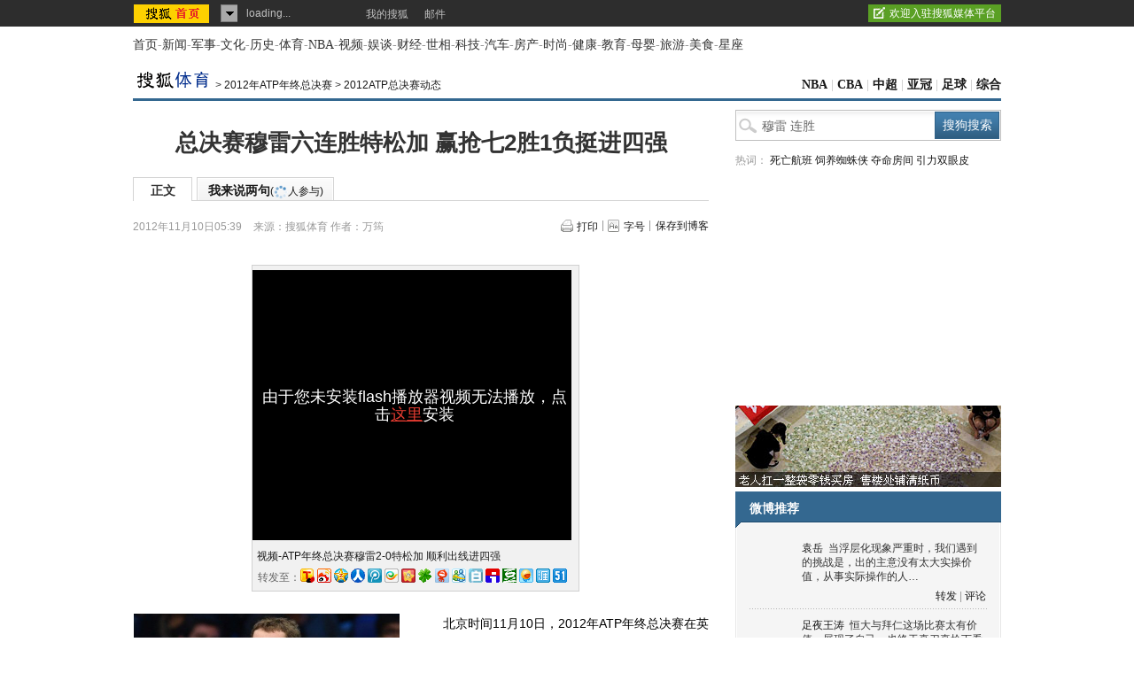

--- FILE ---
content_type: text/html
request_url: https://sports.sohu.com/20121110/n357191768.shtml
body_size: 20778
content:
<!DOCTYPE html PUBLIC "-//W3C//DTD XHTML 1.0 Transitional//EN"
	"https://www.w3.org/TR/xhtml1/DTD/xhtml1-transitional.dtd">























<html>
<head>
<meta http-equiv="content-type" content="text/html; charset=gb2312" />
<meta name="description" content="总决赛穆雷六连胜特松加 赢抢七2胜1负挺进四强">
<meta name="keywords" content="穆雷 连胜">
<meta name="robots" content="all">
<script type="text/javascript">

  var videoNum = 0;

</script>
<meta http-equiv="X-UA-Compatible" content="IE=EmulateIE7" />
<title>总决赛穆雷六连胜特松加 赢抢七2胜1负挺进四强-搜狐体育</title>
<script src="https://www.sohu.com/sohuflash_1.js" type="text/javascript"></script>
<script type="text/javascript" src="https://js.sohu.com/library/jquery-1.7.1.min.js"></script>
<script type="text/javascript" src="https://news.sohu.com/upload/article/2012/js/tongji_v2013110101.js"></script>

<script type="text/javascript">
jQuery(function(jq){
	//标签
	function changeTab(lis, divs, nums, nowCls){
		lis.each(function(i){
			var els = jq(this);
			els.mouseenter(function(){
				lis.removeClass(nowCls);
				divs.stop().hide();
				jq(this).addClass(nowCls);
				divs.eq(i).show();
			});
		}).eq(nums).mouseenter();
	}
	
	var divA = jq("#kind-video"); //视频菜单
	changeTab(divA.find(".video-menu li"), divA.find(".video-cont"), videoNum, "video-menu-now");
	
	jq(".fontsize").hover(function(){
		jq(".fontsize-layer").show();
		},function(){
		jq(".fontsize-layer").hide();
	});
	
        jq(".print").hover(function(){
                   jq(".print-layer").show();
                   },function(){
                   jq(".print-layer").hide();
         });

	var phoneNumInput = jq(".rightbar-wrapper .phoneNews .rssArea .Ftxt"),
		phoneNumBtn = jq(".rightbar-wrapper .phoneNews .rssArea .Fbtn");
	phoneNumInput.hover(function(){  // xlx
		jq(this).parent().addClass("current");
	},function(){
		jq(this).parent().removeClass("current");
	});
	phoneNumInput.focus(function(){
		var _this = $(this);
		var val = _this.val();
		if(val == '输入手机号码'||val == '手机号码输入错误！'||val == '此号码发送次数过多！'||val == '失败！'){
			_this.val("");
			_this.parent().removeClass("error");
		}
	}).blur(function(){
		var _this = $(this);
		if(_this.val() == ''){
			_this.val('输入手机号码');
			_this.parent().removeClass("error");
		}
	});
	
	jq(".rightbar-wrapper .phoneNews .Fbtn").click(function(){// 订阅按钮点击
		var _mobile = phoneNumInput.val();	
		if(!(/^1[3458]\d{9}$/.test(_mobile))){
			phoneNumInput.val("手机号码输入错误！");
			phoneNumInput.parent().addClass("current error");
		}else{
			var formData = {
					"number" : _mobile
					};
			var submitUrl = "https://api.k.sohu.com/api/client/sendmsg.go?callback=?";
			$.ajax({
				url: submitUrl,
				data: formData,
				dataType:"jsonp",
				success: function(data){
					var _code = data.data;				
					var _msg = "";
					switch(_code){
						case "1":
							phoneNumInput.parent().addClass("current error succeed");
							phoneNumInput.add(phoneNumBtn).hide();
							break;
						case "0":
							_msg = "失败！";
							break;
						case "12001":
							_msg = "手机号码输入错误！";	
							break;
						case "12003":
							_msg = "此号码发送次数过多！";
							break;			
					};
					phoneNumInput.val(_msg);
					phoneNumInput.parent().addClass("current error");
				},
				error: function(XMLHttpRequest, textStatus, errorThrown){
					alert("error");
				}
			});			
		}
	});
});
//去搜狐首页的检测
function toHomePage(){
                   var serverUrl = "https://www.n-s.cn/news.png";
                   $.ajax({
                type: "GET",
                url: serverUrl,
                dataType: "jsonp",
                success:function(){}
            });             
}
//转换字号
function doZoom(size){	
	jQuery("#contentText").css("fontSize",size);
}
var printArticle = function(){
	jQuery.getScript("https://news.sohu.com/upload/article/2012/js/print_roll.js",function(){printer.print()},true)
}
var topicId = 334087882;
var grobal_arg={};
grobal_arg['topicId']=topicId;
var jumpUrl=function(x){
	var url = '', e = encodeURIComponent, s = screen, d = document, wd = 0, hg = 0, u = d.location , y = x,topicId =grobal_arg.topicId;
	//缺个我的搜狐的分享的跳转URL
	//topicId的确认方式
	switch (y)
	{
	case 't':	url ="https://t.sohu.com/third/post.jsp?link="+e(u.href)+"&title="+e(d.title);wd = 660;hg = 470;break;
	case 'bai':	url ="https://bai.sohu.com/share/blank/addbutton.do?link="+e(u.href)+"&title="+e(d.title);wd = 480;hg = 340;break;
	case 'douban':	url ="https://www.douban.com/recommend/?url="+e(u.href)+"&title="+e(d.title);wd = 460;hg = 340;break;
	case 'renren':	url ="https://share.renren.com/share/buttonshare?link="+e(u.href)+"&title="+e(d.title);wd = 590;hg = 430;break;
	case 'kaixin':	url ="https://www.kaixin001.com/repaste/share.php?rurl="+e(u.href)+"&rtitle="+e(d.title);wd = 540;hg = 360;break;
	case 'itb':     var ctxt = $('#contentText').length>0?$('#contentText').text().replace(/<[^>].*?>/g,'').substr(0,120):'';
			url ="https://tieba.baidu.com/i/sys/share?link="+e(u.href)+"&type=text&title="+e(d.title)+"&content="+e(ctxt);wd = 626;hg = 436;
			break;
	case 'go139':	url ="https://go.139.com/ishare.do?shareUrl="+e(u.href)+"&title="+e(d.title)+"&sid=20dd04a99380c2e8d56cf187f6658169";wd = 630;hg = 500;break;
	case 'qq':	url ="https://sns.qzone.qq.com/cgi-bin/qzshare/cgi_qzshare_onekey?url="+e(u.href);wd = 900;hg = 500;break;
           case 'sohukan': url ="https://kan.sohu.com/share/?href="+e(u.href)+"&title="+e(d.title)+"&appkey=1550c1b2513a1461a4ea4914af8aa8fe";wd = 760;hg = 477;break;
	default :	return false;
	}
	var a=function(){
		if (!window.open(url, 'sohushare', ['toolbar=0,status=0,resizable=1,width='+ wd +',height='+ hg +',left='+ (s.width - wd) / 2+ ',top='+ (s.height - hg) / 2]))
			u.href = [url].join('');
	}
	if (/Firefox/.test(navigator.userAgent)){
		setTimeout(a, 0);
	}else{
		a();
	}

	var stat = (new Image);
	try{stat.src = "https://219.234.82.222/zhuanfa/index.php?newsId=" + /http:\/\/(.*)(\.sohu.com\/.*\/n)(.{9})/g.exec(document.location)[3] + "&newsName=" + e(d.title) + "&newsUrl=" + d.location.href + "&postId=" + x;
	}catch(e){}
}
//媒体来源
function media_span_url(id_media_span_url) {
    if(id_media_span_url) {
        id_media_span = jQuery('#media_span');
        if(!id_media_span.find('a').length) {
            id_media_span.html('<a href=\'' + id_media_span_url + '\' target=\'_blank\'>' + id_media_span.html() + '</a>');			
        }
    }
}
 
</script>
<script src="https://img.wan.sogou.com/cdn/ufo/fid/fid.js"></script>
<script>
    var fid;
    Sogou_FID.get(function(sid){
        fid = sid;       
    });
</script>
<link type="text/css" rel="stylesheet" href="https://css.sohu.com/upload/global1.4.1.css" />
<link type="text/css" rel="stylesheet" href="https://news.sohu.com/upload/article/2012/style.v2013012401.css" />

<script  type='text/javascript'>
var sogou_is_brand = new Object();
sogou_is_brand["pid"]  = 'sohu__brand';
sogou_is_brand["charset"]   = 'gb2312';
sogou_is_brand["sohuurl"] = document.location.href;
</script>
</head>

<body>
<div data-type="roll" data-appid="1079" id="isohu-topbar"></div>
<link type="text/css" rel="stylesheet" href="https://news.sohu.com/upload/itoolbar/cms/itoolbar.201410281438.css" charset="UTF-8" />
<style type="text/css"> 
#innerToolBar{width:980px;}
.mutu,.tagHotg,.mutualityNEW,.mutu-new{display:none}
</style>
<script src="https://news.sohu.com/upload/itoolbar/itoolbar.cms.loader.201410281438.js" charset="UTF-8"></script>

<!-- 导航 st -->
<div id="nav" class="area"><a class="first" href="https://www.sohu.com/">首页</a>-<a href="https://news.sohu.com/">新闻</a>-<a class="n3" href="https://mil.sohu.com/">军事</a>-<a href="https://cul.sohu.com/">文化</a>-<a href="https://history.sohu.com/">历史</a>-<a class="n3" href="https://sports.sohu.com/">体育</a>-<a href="https://sports.sohu.com/nba.shtml">NBA</a>-<a href="https://tv.sohu.com/">视频</a>-<a class="n3" href="https://soyule.sohu.com/">娱谈</a>-<a href="https://business.sohu.com/">财经</a>-<a href="https://view.sohu.com/">世相</a>-<a class="n3" href="https://it.sohu.com/">科技</a>-<a href="https://auto.sohu.com/">汽车</a>-<a href="https://www.focus.cn">房产</a>-<a class="n3" href="https://fashion.sohu.com/">时尚</a>-<a href="https://health.sohu.com/">健康</a>-<a href="https://learning.sohu.com/">教育</a>-<a class="n3" href="https://baobao.sohu.com/">母婴</a>-<a href="https://travel.sohu.com/">旅游</a>-<a href="https://chihe.sohu.com/">美食</a>-<a class="last" href="https://astro.sohu.com/">星座</a></div>
<!-- 导航 end -->


<!-- 翻牌广告 st -->
<div id="turn-ad" class="area">
	<div class="left">
		<SOHUADCODE><script type="text/javascript" src="https://images.sohu.com/bill/s2012/gates/all/sohuad2012v15.js"></script>
<script type="text/javascript" src="https://images.sohu.com/bill/tongyong/js/top/Topnewsthird950100V20140925.js" ></script>
<script src="https://images.sohu.com/saf/static/0/1000030.shtml"></script><div>
</div>
</SOHUADCODE>
	</div>
	<div class="center">
		<SOHUADCODE><script> var config = { passion : { PAGEID : "sports-article" , CHANNELID : "8"} }; </script>
<script>
    var config = { passion : { PAGEID : "sports_news1376892350025" } };
var TurnAD511=new Cookie(document,"TurnAD511",24);
TurnAD511.load();
TurnAD511.visit=(TurnAD511.visit==null)?parseInt(Math.random()*2+1):TurnAD511.visit;
TurnAD511.store();

var TurnAD512=new Cookie(document,"TurnAD512",24);
TurnAD512.load();
TurnAD512.visit=TurnAD511.visit;
TurnAD512.store();

</script>
<script src="https://images.sohu.com/bill/s2013/gates/js/Sohu-0.3.8.min.js" type="text/javascript"></script>
<script src="https://images.sohu.com/bill/default/sohu-require.js"></script><div class=TurnAD511> 
<div id=TurnAD511 width=590 height=95>
 <script language=javascript>
try{
var TurnAD511=new Cookie(document,"TurnAD511",24);
TurnAD511.load();
TurnAD511.visit=(TurnAD511.visit==null)?parseInt(Math.random()*2+1):TurnAD511.visit;
if(TurnAD511.visit!=0)var intTurnAD511=TurnAD511.visit;
TurnAD511.visit++;
TurnAD511.visit=(TurnAD511.visit>2)?1:TurnAD511.visit;
TurnAD511.store();
function showTurnAD511(basenum){
if (basenum==1){
if (typeof has_topAd == "undefined" || has_topAd==0) {
//topnews代码，投放时请带上，轮换代码从下面开始替换
require(["sjs/matrix/ad/passion"], function (passion) {
    var _C = "#TurnAD511",_ID = "10033",_W = 970,_H = 90,_T = 1,_F=201,
    _A = _W + (_H>1000?'':(_H>=100?"0":(_H>=10?"00":"0")))+_H;
    if(_C){jQuery(_C).attr('id','beans_'+_ID).css({'width' : _W + 'px', 'height' : _H + 'px'});}
    passion.ones({itemspaceid : _ID,adps:_A,adsrc : _F,turn : _T,defbeans : !0});
    });
//轮换代码结束
}}
else{
if (typeof has_topAd == "undefined" || has_topAd==0) {
//topnews代码，投放时请带上，轮换代码从下面开始替换
require(["sjs/matrix/ad/passion"], function (passion) {
    var _C = "#TurnAD511",_ID = "10033",_W = 970,_H = 90,_T = 2,_F=201,
    _A = _W + (_H>1000?'':(_H>=100?"0":(_H>=10?"00":"0")))+_H;
    if(_C){jQuery(_C).attr('id','beans_'+_ID).css({'width' : _W + 'px', 'height' : _H + 'px'});}
    passion.ones({itemspaceid : _ID,adps:_A,adsrc : _F,turn : _T,defbeans : !0});
    });
//轮换代码结束
}}
}
showTurnAD511(intTurnAD511);
}catch(e){}
</script>
</div>
</div>
</SOHUADCODE>
	</div>
	<div class="right">
		<SOHUADCODE>
</SOHUADCODE>
	</div>
</div>
<!-- 翻牌广告 end -->


<!-- 频道导航 st -->
<div id="channel-nav" class="area">
	<div class="left"><a href="https://sports.sohu.com/" target="_blank"><img src="https://sports.sohu.com/upload/simgs20110121/sports_logo3.gif" alt="" /></a><span>&gt; <a href=https://sports.sohu.com/s2012/atpfinals2012/>2012年ATP年终总决赛</a> &gt; <a href=https://sports.sohu.com/s2012/6299/s355706867/>2012ATP总决赛动态</a></span></div>
        <div class="navigation" style="display:none" ><a href=https://sports.sohu.com/>搜狐体育</a> &gt; <a href=https://sports.sohu.com/qita.shtml>网球-赛车-棋牌-足彩</a> &gt; <a href=https://sports.sohu.com/wangqiu.shtml>网球</a> &gt; <a href=https://sports.sohu.com/atp/>ATP最新动态</a> &gt; <a href=https://sports.sohu.com/s2012/atpfinals2012/>2012年ATP年终总决赛</a> &gt; <a href=https://sports.sohu.com/s2012/6299/s355706867/>2012ATP总决赛动态</a></div>
	<div class="right"><a href="https://sports.sohu.com/nba.shtml" target="_blank">NBA</a> | <a href="https://cbachina.sports.sohu.com/" target="_blank">CBA</a> | <a href="https://sports.sohu.com/zhongchao.shtml" target="_blank">中超</a> | <a href="https://sports.sohu.com/s2015/2015afc-cl/" target="_blank">亚冠</a> | <a href="https://sports.sohu.com/guojizuqiu.shtml" target="_blank">足球</a> | <a href="https://sports.sohu.com/zonghe.shtml" target="_blank">综合</a></div>
</div>
<!-- 频道导航 end -->

<div id="container" class="area">
	<div class="content-wrapper grid-675">
		<!-- 广告 -->
		<div class="ad675">
			<SOHUADCODE>
</SOHUADCODE>
		</div>
		
		<div class="content-box clear">
			<!-- 文章标题 -->
			<h1>总决赛穆雷六连胜特松加 赢抢七2胜1负挺进四强</h1>
			
			<!-- 正文标签 -->
			<div class="label-ad clear" id="commentTab">
                 <div class="label">
                     <ul>
                          <li class="text-label"><em>正文</em></li>
                          <li class="com-label"><em><a href="https://pinglun.sohu.com/s357191768.html">我来说两句<span class="f12">(<span class="red"><img src="https://comment.news.sohu.com/upload/comment4/images/loading_blue.gif" width="16px" height="16px" /></span>人参与)</span></a></em></li>
                     </ul>
                  </div>
				  <div class="ad">
				  	  <div class="adFrag"><SOHUADCODE>
</SOHUADCODE></div>
				</div>
			</div>
			
			<!-- 时间 来源 -->
			<div class="time-fun clear">
				<div class="time-source">
					<div class="time">2012年11月10日05:39</div>
						
					<div class="source">
						
						<span class="sc">来源：<span id="media_span">搜狐体育</span></span>
						 作者：万筠 
						
					</div>
				
				</div>
				<div class="function">
					<ul>
						<li class="print"><a href="javascript:printArticle()">打印</a></li>
						<li class="fontsize"><a href="javascript:void(0)">字号</a>
							<div class="fontsize-layer"><a href="javascript:doZoom(16)">大</a>|<a href="javascript:doZoom(14)">中</a>|<a href="javascript:doZoom(12)">小</a></div>
						</li>
						<li class="transmit_txt"><a href="javascript:void(0)">保存到博客</a></li>
					</ul>
				</div>
			</div>
			
                        

			<SOHUADCODE>
</SOHUADCODE>
			
			<!-- 正文 -->
			<div class="text clear" id="contentText">
				<div align="center">
<div style="float: none;" class="video">
<div class="text-video-focus">
<div id="sohuplayer"></div>
<script type="text/javascript" src="https://tv.sohu.com/upload/jq_plugin/j.js"></script>
<script type="text/javascript" src="https://tv.sohu.com/upload/swf/showVrsPlayer.js"></script>
<script type="text/javascript">// <![CDATA[
    /******** 自动专辑点播 ********/
    Array.prototype.indexOf||(Array.prototype.indexOf=function(a){"use strict";if(this===void 0||this===null)throw new TypeError;var b=Object(this),c=b.length>>>0;if(c===0)return-1;var d=0;arguments.length>0&&(d=Number(arguments[1]),d!==d?d=0:d!==0&&(d=(d>0||-1)*Math.floor(Math.abs(d))));if(d>=c)return-1;var e=d>=0?d:Math.max(c-Math.abs(d),0);for(;e<c;e++)if(e in b&&b[e]===a)return e;return-1});

    //手动vid列表, 清空或放默认id
    var playList = ['862228'];

    var pushList = function(){
        if(typeof vrsvideolist === 'undefined' || !vrsvideolist.videolist){return;} 

        jQuery.each(vrsvideolist.videolist, function(i, o){
            if(playList.indexOf(o.videoId.toString()) < 0)
                playList.push(o.videoId.toString());
        });
        playNextList();
    };
    jQuery.getScript('https://hot.vrs.sohu.com/vrs_videolist.action?playlist_id=5103811', pushList);

    var _idx = 0;
    var swfGotoNewPage = playNextList = function(){
        document.getElementById('sohuplayer').innerHTML = showVrsPlayer({vid: playList[_idx],width: '360',height: '305',autoplay:false,showCtrlBar:1,sogouBtn:'0',getHTML:1});
        if(_idx < playList.length - 1){
            _idx = _idx + 1;
        }else{
            _idx = 0;
        }
    };
// ]]></script>
</div>
<div class="text-video-cont clear">
<div class="text-video-tt" style="width:auto"><a href="https://s.sohu.com/20121110/n357219530.shtml" target="_blank">视频-ATP年终总决赛穆雷2-0特松加 顺利出线进四强</a></div>
</div>
<div class="video-share"></div>
</div>
</div>
<!-- <div class="video">&nbsp;</div> -->


<div class="text-pic">
  <table class="tableImg" style="margin-right: 20px;" border="0" cellspacing="0" cellpadding="0" align="left">
    <tbody>
      <tr>
        <td><a href="https://pic.sports.sohu.com/group-393304.shtml" target="_blank"><img src="https://i3.itc.cn/20121110/5ff_cfa20c46_d20a_5f38_2340_4cac1a9f6064_1.jpg" alt="" width="300" border="0" align="middle" class="CImgs" /></a></td>
      </tr>
      <tr>
        <td class="text-pic-tt" style="text-align: center;"><span class="CTexts"><a href="https://pic.sports.sohu.com/group-393304.shtml" target="_blank">穆雷赢抢七晋级霸气握拳</a></span></td>
      </tr>
    </tbody>
  </table>
</div>
<p>　　北京时间11月10日，2012年ATP年终总决赛在英国伦敦进入到第五日较量。A组第三轮，英国天才穆雷第二盘顶住特松加的冲击，抢七局在手握四个赛点的情况下顺利拿下，最终直落两盘以6-2/7-6（3）取得了对阵特松加的六连胜，以2胜1负的成绩落后于小德，排名小组第二晋级四强。</p>
<p>　　英国天才穆雷在今年取得了质的飞跃，他接连拿到了伦敦奥运会和美网的冠军，职业生涯的冠军数量已经达到了24个。本届总决赛，穆雷前两场一胜一负，要想小组出线必须在今天的比赛中战胜法国阿里特松加。两位选手在过去一共交手过7次，穆雷6胜1负占据上风，两人最近一次过招是在今年的温网，当时穆雷经过四盘激战以6-3/6-4/3-6/7-5笑到了最后。</p>
<p>　　首盘比赛由特松加率先发球。比赛开始后，穆雷率先进入状态，他的接发球打得十分果断，随着特松加的回球下网，英国天才首局就逼出了破发点，关键时刻特松加的二发羸弱，穆雷直接接发球抢攻对角线直接得分，结果他上来就完成破发，之后顺利保发以2-0领先。随后的比赛，穆雷打得积极主动，两边的跑动十分积极，尽管浪费了一个破发点，但他再度破发在前七局过后以5-2领先。第八局是穆雷的发球胜盘局，英国天才没有给对手任何机会，比分一路领先，顺利保发后以6-2先声夺人。</p>
<p>　　第二盘比赛，特松加的状态开始反弹，特别是发球环节，一发得分率超过了80%，远远领先于穆雷，这也使得他的发球局保得更加自如，不过强大的穆雷还是让对手露出了破绽，在浪费一个破发点后，穆雷还是率先打破僵局，成功破发后在前七局以4-3领先。第八局，穆雷突然失去了手感，开局以0-40落后交出了三个破发点，法国阿里毫不客气，势大力沉的底线抽击帮助他兑现破发点，这也是他今天取得的首个破发机会，便一举成功。</p>
<p>　　随后两局双方分别保发，第十一局，穆雷再度发力接发球抢攻得手后带出了两个破发点，然而特松加依靠高质量的发球化解危机，艰难保住这一局。第十二局，穆雷小遇挑战也同样保发，比赛被拖入抢七。抢七局中，穆雷开局率先破掉对手的发球分，以4-2抢得先机，关键时刻特松加出现失误，穆雷以6-2手握四个赛点，最终英国天才以7-6（3）拿下抢七，从而以6-2/7-6(3)取得了对阵特松加的六连胜，以2胜1负的成绩落后于小德，排名小组第二，晋级四强。</p>
<p>　　赛后的技术统计显示，在这场用时1小时36分钟的比赛中，穆雷打出了3记ACE，出现了3次双发失误，特松加送出了1记ACE，却伴随着2次双误；一发得分率，英国天才达到70%，比对手低了3个百分点；二发较量中，穆雷以63%比38%占据上风；破发方面，穆雷7次破发机会把握住3次，而特松加仅有的2个破发点兑现了1个。（搜狐体育 万筠）</p>
			</div>
			
			<!-- 分享 -->
			<div class="share clear" id="share">
            	<div class="editer">(责任编辑：马克杰)</div>
            	<ul>
                                               <li class="share-tt">分享：</li>
                                               <li class="blg"><a href="javascript:void(0)" onclick="jumpUrl('t')" title="分享到搜狐微博"></a><em></em></li>
                                               <li class="qq"><a href="javascript:void(0)" onclick="jumpUrl('qq')" title="分享给QQ好友"></a><em></em></li>
                                               <li class="rrw"><a href="javascript:void(0)" onclick="jumpUrl('renren')" title="分享到人人网"></a></li>
                                               <li class="sohukan"><a href="javascript:void(0)" onclick="jumpUrl('sohukan')" title="收藏到搜狐随身看"></a><em></em></li>
                                               <li class="transmit_txt"><a href="javascript:void(0)">[保存到博客]</a></li>
                                     </ul>
<div class="go_sohu_home"><a href="https://www.sohu.com" target="_blank" onclick="toHomePage();"></a></div>
            </div>			
			
			<!-- 相关 -->
			<!-- 本文相关推荐-->
			<style>
/* 相关热点 2010-09-09 */
#contentA .tagHotg{clear:both;margin:10px auto 0;text-align:left}
#contentA .tagHotg h3{height:24px;font:600 14px/24px "宋体";color:#333}
#contentA .tagHotg .tagIntg{display: block;overflow:hidden;zoom:1;clear:both;width:100%;margin:3px auto 0}
#contentA .tagHotg .tagIntg li{float:left;width:205px;font:14px/24px "宋体"}
#contentA .tagHotg .tagIntg li a{ text-decoration:none !important;}
#contentA .tagHotg .tagIntg li a:hover{text-decoration:underline !important;}
#contentA .text .line{width:100%}
</style>
<div class="tagHotg">
  <h3>本文相关推荐</h3>
  <div class="tagIntg">
    <ul>
	<li><a href="https://www.sogou.com/web?query=穆雷女友图片&p=02210102&fhintidx=0" onclick="return sogouRelateWeb(this);" target="_blank" onclick="return sogouRelateWeb(this);" len="9" ind="1">穆雷女友图片</a></li>
	<li><a href="https://www.sogou.com/web?query=穆雷为何能称得上天王&p=02210102&fhintidx=1" onclick="return sogouRelateWeb(this);" target="_blank" onclick="return sogouRelateWeb(this);" len="9" ind="2">穆雷为何能称得上天王</a></li>
	<li><a href="https://www.sogou.com/web?query=穆雷的女朋友照片&p=02210102&fhintidx=2" onclick="return sogouRelateWeb(this);" target="_blank" onclick="return sogouRelateWeb(this);" len="9" ind="3">穆雷的女朋友照片</a></li>
	<li><a href="https://www.sogou.com/web?query=穆雷女友希尔斯是做什么的&p=02210102&fhintidx=3" onclick="return sogouRelateWeb(this);" target="_blank" onclick="return sogouRelateWeb(this);" len="9" ind="4">穆雷女友希尔斯是做什么的</a></li>
	<li><a href="https://www.sogou.com/web?query=火箭22连胜的名单&p=02210102&fhintidx=4" onclick="return sogouRelateWeb(this);" target="_blank" onclick="return sogouRelateWeb(this);" len="9" ind="5">火箭22连胜的名单</a></li>
	<li><a href="https://www.sogou.com/web?query=特松加女友&p=02210102&fhintidx=5" onclick="return sogouRelateWeb(this);" target="_blank" onclick="return sogouRelateWeb(this);" len="9" ind="6">特松加女友</a></li>
	<li><a href="https://www.sogou.com/web?query=女篮三胜美国热身12连胜&p=02210102&fhintidx=6" onclick="return sogouRelateWeb(this);" target="_blank" onclick="return sogouRelateWeb(this);" len="9" ind="7">女篮三胜美国热身12连胜</a></li>
	<li><a href="https://www.sogou.com/web?query=穆雷夺冠为什么不怎么兴奋&p=02210102&fhintidx=7" onclick="return sogouRelateWeb(this);" target="_blank" onclick="return sogouRelateWeb(this);" len="9" ind="8">穆雷夺冠为什么不怎么兴奋</a></li>
	<li><a href="https://www.sogou.com/web?query=小威九连胜莎娃&p=02210102&fhintidx=8" onclick="return sogouRelateWeb(this);" target="_blank" onclick="return sogouRelateWeb(this);" len="9" ind="9">小威九连胜莎娃</a></li>
		</ul>
  </div>
</div>

			
			<style>
table {	border-collapse:separate;	border-spacing: 1px;}
th, td, caption {font-weight: normal;vertical-align: middle;}
</style>
			
		<!--我说两句项-->
		<script type="text/javascript" src="https://comment.news.sohu.com/upload/comment4_1/javascript/sohu.comment.v2013091217.js"></script>
<script src="https://news.sohu.com/upload/javascript/news_scrolltop.js"></script>
<script src="https://news.sohu.com/upload/javascript/news_commentbar.20120710.js"></script>
				<script>
					var conmmShowlist = typeof conmmShowlist == "undefined" ? {} : conmmShowlist;
					conmmShowlist =jQuery.extend(conmmShowlist,{type:"hot",openSharedQuanzi:false,$inputbox_topright_adver2:'<span class=""><a class="red" target="_blank" href="https://quan.sohu.com/topic.html#6b57fcf0572c11e3a8c00016363326c4">圈主招募ING</a></span>',onAfterDataShow:function(d){					
					try{
					  jQuery(function(){
					     newsCommentBar(d.allCount,"https://pinglun.sohu.com/s"+d.topicId+".html");$.scrollTop(".scroll-top");
					  });
					}catch(e){}
					}});
				</script>

<script type="text/javascript">var APPID_SOHUCY ='cyqemw6s1'</script>
<script type="text/javascript" src="https://assets.changyan.sohu.com/upload/plugins/plugins.preload.sohu.js"></script>
 <!--[if IE]>
<script type="text/javascript" event="FSCommand(command,args)" for="myFlash">
		eval(args);
</script>
<![endif]-->
		<div id="SOHUcomment" class="comment clear"></div>
          <script type="text/javascript">
          	var commConfig = typeof conmmShowlist == "undefined" ? {} : conmmShowlist;
			SohuComment.Init(jQuery.extend({topicId: 357191768},commConfig));
         </script>
		 <link href="https://s3.suc.itc.cn/i/card/d/card.v.2012080801.css" rel="stylesheet" type="text/css" charset="gbk">
		 <script type="text/javascript" src="https://s.suc.itc.cn/combo.action?p=mysohu&v.2012080801&r=/mysohu/plugins/effects/jquery.effects.core.js|/mysohu/plugins/effects/jquery.effects.slide.js|/i/card/icard.ext.js&c=utf-8&t=js" charset="utf-8"></script>
          <!--我说两句配置项 end-->
		  
		  <!--图文转载-->
		  	  <script type="text/javascript" src="https://news.sohu.com/upload/article/2012/js/pubPicTextV6_20130926.js"></script>
              <script type="text/javascript">
                       var newsId = 357191768;
                       jQuery.picText.init();
              </script>
          <!--图文转载 end-->

			<!-- 广告 -->
			<div class="ad590">
				<div><SOHUADCODE><div>
<div id=beans_10627 width=590 height=105 align="center"></div>
<script type="text/javascript">
require(["sjs/matrix/ad/passion"], function (passion) {
    var _ID = "10627",_W = 590,_H = 105,_T =1,_F=201;
    _A = _W + (_H>1000?'':(_H>=100?"0":(_H>=10?"00":"0")))+_H;
    if(_ID){jQuery('#beans_'+_ID).css({'width' : _W + 'px', 'height' : _H + 'px','margin' : '0 auto'});}
    passion.ones({itemspaceid : _ID,adps:_A,adsrc : _F,turn : _T,defbeans : !0});
    });
</script></div>
</SOHUADCODE></div>
			</div>
			
            <div class="mutu clear">
				<div class="mutu-news">
					<h2><span>相关新闻</span></h2>
					<div class="list14">
						

			 <ul> 		<li><span>12-11-09</span>·<a href="https://sports.sohu.com/20121109/n357147137.shtml" onclick="return sogouRelateNews(this);" len="6"  ind="1" target="_blank">总决赛小德胜穆雷:我们比赛正成为最伟大对决</a></li>
								<li><span>12-11-09</span>·<a href="https://sports.sohu.com/20121109/n357143092.shtml" onclick="return sogouRelateNews(this);" len="6"  ind="2" target="_blank">小德逆转穆雷取得两连胜 仍然没有确保小组出线</a></li>
								<li><span>12-11-09</span>·<a href="https://sports.sohu.com/20121109/n357142701.shtml" onclick="return sogouRelateNews(this);" len="6"  ind="3" target="_blank">ATP年终总决赛 德约科维奇2-1逆转穆雷晋级四强</a></li>
								<li><span>12-11-09</span>·<a href="https://sports.sohu.com/20121109/n357136243.shtml" onclick="return sogouRelateNews(this);" len="6"  ind="4" target="_blank">年终总决赛逆转战胜穆雷取两连胜 小德出线在望</a></li>
								<li><span>12-11-09</span>·<a href="https://sports.sohu.com/20121109/n357131171.shtml" onclick="return sogouRelateNews(this);" len="6"  ind="5" target="_blank">ATP总决赛小德再胜穆雷 激烈竞争不会影响友谊</a></li>
								<li><span>12-11-09</span>·<a href="https://sports.sohu.com/20121109/n357116312.shtml" onclick="return sogouRelateNews(this);" len="6"  ind="6" target="_blank">年终总决赛好友相遇 小德再度逆转穆雷获两连胜</a></li>
		 </ul> 	

						
						<div class="more"><a href="https://news.sogou.com/news?query=穆雷 连胜&pid=31023101&md=listTopics&name=&mode=0&sort=0" target="_blank" >更多关于 <strong>穆雷 连胜</strong> 的新闻&gt;&gt;</a> </div>
						
					</div>
				</div>
				<div class="mutu-keyWord">
					<h2><span>相关推荐</span></h2>
					<div class="list14">
						<ul>
	<li><a href="https://www.sogou.com/web?query=穆雷为什么不参加中网&p=31210100&fhintidx=0" onclick="return sogouRelateWeb(this);" target="_blank" len="6" ind="1">穆雷为什么不参加中网</a></li>
	<li><a href="https://www.sogou.com/web?query=穆雷得过多少次大满贯亚军&p=31210100&fhintidx=1" onclick="return sogouRelateWeb(this);" target="_blank" len="6" ind="2">穆雷得过多少次大...</a></li>
	<li><a href="https://www.sogou.com/web?query=穆雷对纳达尔视频&p=31210100&fhintidx=2" onclick="return sogouRelateWeb(this);" target="_blank" len="6" ind="3">穆雷对纳达尔视频</a></li>
	<li><a href="https://www.sogou.com/web?query=穆雷还算四巨头吗&p=31210100&fhintidx=3" onclick="return sogouRelateWeb(this);" target="_blank" len="6" ind="4">穆雷还算四巨头吗</a></li>
	<li><a href="https://www.sogou.com/web?query=火箭22连胜被谁终结&p=31210100&fhintidx=4" onclick="return sogouRelateWeb(this);" target="_blank" len="6" ind="5">火箭22连胜被谁终结</a></li>
	<li><a href="https://www.sogou.com/web?query=麦迪22连胜视频 高清&p=31210100&fhintidx=5" onclick="return sogouRelateWeb(this);" target="_blank" len="6" ind="6">麦迪22连胜视频 高清</a></li>
<script >
try{    
        var i=new Image();
        i.src='https://pingback.sogou.com/rltpv.png?surl='+escape(window.location)+'&'+Math.random();
}catch(err){
}       
</script></ul>
					</div>
				</div>
			</div>
			
			<!-- 搜狗服务 -->
			<div class="sogouService clear">
            	<h2><span><a href="https://www.sogou.com/" target="_blank"><img src="https://news.sohu.com/upload/pagerevision20090916/sogou.png" width="74" height="22" alt="" /></a></span><a href="https://www.sogou.com/fuwu/" rel="nofollow" target="_blank"><strong>我要发布</strong></a></h2>
                <script type="text/javascript">
	                var sogou_ad_id=13273;
	                var sogou_ad_height=90;
	                var sogou_ad_width=580;
                </script>
                <script language='JavaScript' type='text/javascript' src='https://images.sohu.com/cs/jsfile/js/c.js'></script>
            </div>
		</div>
	</div>
	
	<div class="rightbar-wrapper grid-300">
		<!-- 搜索 热词 -->
		<div class="search-hotword clear">
			<div class="search">
                 <form action="https://news.sogou.com/news" method="get" target="_blank" id="searchform" name="searchform" onsubmit="return CheckKeyWord();" autocomplete="off"> 
                 <input type="text" name="query" id="query" class="search-in" value="穆雷 连胜" />
                 <input type="hidden" name="t" id="t" value="news" />
                 <input type="submit" class="search-btn" value="搜狗搜索" onmouseover="this.className='search-btn search-btn-over'" onmouseout="this.className='search-btn'" />
                 </form>
        	</div>
			<div class="hotword">热词：
<a href="https://www.sogou.com/sogou?pid=sogou-inse-c5ab6cebaca97f71&query=%E6%B5%B7%E8%88%AA%E5%BB%B6%E8%AF%AF%E6%8A%A2%E6%95%91%E6%97%B6%E9%97%B4" target="_blank" rel="nofollow">死亡航班</a>
<a href="https://www.sogou.com/sogou?pid=sogou-inse-c5ab6cebaca97f71&query=%E8%9C%98%E8%9B%9B%E4%BE%A0%E5%9F%B9%E5%85%BB%E8%9C%98%E8%9B%9B" target="_blank" rel="nofollow">饲养蜘蛛侠</a>
<a href="https://www.sogou.com/sogou?pid=sogou-inse-c5ab6cebaca97f71&query=%E6%88%BF%E4%B8%9C%E8%B8%B9%E5%BC%80%E6%B5%81%E6%B0%B4%E6%88%BF%E9%97%A8" target="_blank" rel="nofollow">夺命房间</a>
<a href="https://www.sogou.com/sogou?pid=sogou-inse-c5ab6cebaca97f71&query=%E5%9C%B0%E7%90%83%E5%BC%95%E5%8A%9B%E7%9C%BC%E7%9A%AE%E4%B8%8B%E5%9E%82" target="_blank" rel="nofollow">引力双眼皮</a></div>
		</div>
        <script type="text/javascript">
        function CheckKeyWord(){
                 var sf = document.searchform;
                 with(sf){
          //if (query.value == "穆雷 连胜") {
          //                query.value = "";
          //                setTimeout("query.value='穆雷 连胜'", 1000);
          //       }
        }
                 return true;
        }
        
        // 改变提交的查询动作
        function CheckFormAction(v){
                 var sf = document.searchform;
                 with(sf){
          if (v=='web') {
                          action = "https://www.sogou.com/web";
            p.value = "02240100";                                 
                 } else {
                          p.value = "02240101";
                          action = "https://news.sogou.com/news";
                 }
        }
                 return true;
        }

        jQuery(function(jq){
                 var searchValue = jq(".search-in").val();
                 jq(".search-in").focus(function(){
                          jq(this).val("").css("color","#333");
                          jq(".search").addClass("search-act");
                 }).blur(function(){
                          if(jq(this).val() == ""){
                                    jq(this).val(searchValue).css("color","#666");
                                    jq(".search").removeClass("search-act");
                          } 
                 })
        });
        </script>
		
		<!-- 广告 -->
		<SOHUADCODE><script type="text/javascript">
if(typeof(document.pv)=="undefined") document.pv = new Array();var _a=new Image();
_a.src="https://imp.optaim.com/201408/227508674023a85b81418b2fd35d3b5a.php?a=5";
document.pv.push(_a);
</script><div class="ad300">
<table width=300 height=250 border=0 cellpadding=0 cellspacing=0>
<tr>
<td width=300 height=250 align=middle>
<div id=TurnAD512 width=300 height=250>
 <script type=text/javascript>
var TurnAD512=new Cookie(document,"TurnAD512",24);
TurnAD512.load();
TurnAD512.visit=(TurnAD512.visit==null)?parseInt(Math.random()*2+1):TurnAD512.visit;
if(TurnAD512.visit!=0)var intTurnAD512=TurnAD512.visit;
TurnAD512.visit++;
TurnAD512.visit=(TurnAD512.visit>2)?1:TurnAD512.visit;
TurnAD512.store();
function showTurnAD512(basenum){
if (basenum==1){
if (typeof has_topAd == "undefined" || has_topAd==0) {
//topnews代码，投放时请带上，轮换代码从下面开始替换
require(["sjs/matrix/ad/passion"], function (passion) {
    var _C = "#TurnAD512",_ID = "10130",_W = 300,_H = 250,_T = 1,_F=201,
    _A = _W + (_H>1000?'':(_H>=100?"0":(_H>=10?"00":"0")))+_H;
    if(_C){jQuery(_C).attr('id','beans_'+_ID).css({'width' : _W + 'px', 'height' : _H + 'px','margin' : '0 auto'});}
    passion.ones({itemspaceid : _ID,adps:_A,adsrc : _F,turn : _T,defbeans : !0});
    });
//轮换代码结束
}}
else{
if (typeof has_topAd == "undefined" || has_topAd==0) {
//topnews代码，投放时请带上，轮换代码从下面开始替换
require(["sjs/matrix/ad/passion"], function (passion) {
    var _C = "#TurnAD512",_ID = "10130",_W = 300,_H = 250,_T = 2,_F=201,
    _A = _W + (_H>1000?'':(_H>=100?"0":(_H>=10?"00":"0")))+_H;
    if(_C){jQuery(_C).attr('id','beans_'+_ID).css({'width' : _W + 'px', 'height' : _H + 'px','margin' : '0 auto'});}
    passion.ones({itemspaceid : _ID,adps:_A,adsrc : _F,turn : _T,defbeans : !0});
    });
//轮换代码结束
}}
}
showTurnAD512(intTurnAD512);
</script>
</div>
</td>
</tr>
</table>
</div>
<script>var divid300500 = 'TurnAD512';</script>
<script type="text/javascript" src="https://images.sohu.com/bill/tongyong/js/top/Topnewsthird300500V20140925.js" ></script></SOHUADCODE>
		
		<!-- 手机看新闻 -->
		<script src="https://a1.itc.cn/pv/js/pvcode.1312101227.js"></script>
<div class="phone_rss">
   <a href="https://k.sohu.com" onclick="_pv.send('5af69b5503b22dd5')" target="_blank"><img src="https://i0.itc.cn/20160913/a75_6b415468_0160_9d9d_2462_6621521fdc30_1.jpg" width="300" height="92"></a></div>
<div class="blank5B"></div>
		
		<!-- 相关微博 -->
		<div class="mutu-t clear">
			<h2><span>微博推荐</span><strong><a href="" target=_blank ></a></strong></h2><div class="blank5"></div><div class="t-box clear">	<div class="t-pic"><a href="https://t.sohu.com/u/50299389" target="_blank"><img src="https://s5.cr.itc.cn/mblog/icon/ca/e8/m_12987038313078.jpg" alt="" height="50" width="50"></a></div>	<div class="t-txt">		<p><a href="https://t.sohu.com/u/50299389" target="_blank">袁岳</a><a href="https://t.sohu.com/news/vinfo" target="_blank"><img src="https://s2.t.itc.cn/mblog/resource/20131_9_9/bs2ku166127753142.png" alt="" height="16" width="17"></a><em><a href="https://t.sohu.com/m/10269825276/100230001" target=_blank >当浮层化现象严重时，我们遇到的挑战是，出的主意没有太大实操价值，从事实际操作的人…</a></em></p>		<h5><a href="https://t.sohu.com/m/10269825276/100230001" target="_blank">转发</a> | <a href="https://t.sohu.com/m/10269825276/100230001" target="_blank">评论</a></h5>	</div></div><div class="broken-line"></div><div class="t-box clear">	<div class="t-pic"><a href="https://wangtaozuye.t.sohu.com" target="_blank"><img src="https://s4.cr.itc.cn/mblog/icon/5b/87/m_5781100200833038.jpg" alt="" height="50" width="50"></a></div>	<div class="t-txt">		<p><a href="https://wangtaozuye.t.sohu.com" target="_blank">足夜王涛</a><a href="https://t.sohu.com/news/vinfo" target="_blank"><img src="https://s2.t.itc.cn/mblog/resource/20131_9_9/bs2ku166127753142.png" alt="" height="16" width="17"></a><em><a href="https://t.sohu.com/m/10269497792/100230002" target=_blank >恒大与拜仁这场比赛太有价值，展现了自己，也终于真刀真枪下看清了自己，更成为一把标尺…</a></em></p>		<h5><a href="https://t.sohu.com/m/10269497792/100230002" target="_blank">转发</a> | <a href="https://t.sohu.com/m/10269497792/100230002" target="_blank">评论</a></h5>	</div></div><div class="broken-line"></div><div class="t-box clear">	<div class="t-pic"><a href="https://t.sohu.com/u/255803241" target="_blank"><img src="https://s5.cr.itc.cn/mblog/icon/60/c7/m_72716271649462092.jpg" alt="" height="50" width="50"></a></div>	<div class="t-txt">		<p><a href="https://t.sohu.com/u/255803241" target="_blank">罗崇敏</a><a href="https://t.sohu.com/news/vinfo" target="_blank"><img src="https://s2.t.itc.cn/mblog/resource/20131_9_9/bs2ku166127753142.png" alt="" height="16" width="17"></a><em><a href="https://t.sohu.com/m/10269943320/100230003" target=_blank >人的生命本无意义，是学习和实践赋予了它意义。应该把学习作为人生的习惯和信仰。</a></em></p>		<h5><a href="https://t.sohu.com/m/10269943320/100230003" target="_blank">转发</a> | <a href="https://t.sohu.com/m/10269943320/100230003" target="_blank">评论</a></h5>	</div></div><div class="broken-line"></div><div class="t-box clear">	<div class="t-pic"><a href="https://jiandanluqi.t.sohu.com" target="_blank"><img src="https://s4.cr.itc.cn/mblog/icon/60/c7/m_23927514005006574.jpg" alt="" height="50" width="50"></a></div>	<div class="t-txt">		<p><a href="https://jiandanluqi.t.sohu.com" target="_blank">陆琪</a><a href="https://t.sohu.com/news/vinfo" target="_blank"><img src="https://s2.t.itc.cn/mblog/resource/20131_9_9/bs2ku166127753142.png" alt="" height="16" width="17"></a><em><a href="https://t.sohu.com/m/10268724136/100230004" target=_blank >幸福是什么？当你功成名就时，发现成功不会让你幸福，和人分享才会。当你赚到很多钱时…</a></em></p>		<h5><a href="https://t.sohu.com/m/10268724136/100230004" target="_blank">转发</a> | <a href="https://t.sohu.com/m/10268724136/100230004" target="_blank">评论</a></h5>	</div></div><div class="broken-line"></div><div class="t-box clear">	<div class="t-pic"><a href="https://lawyerlyj.t.sohu.com" target="_blank"><img src="https://s4.cr.itc.cn/mblog/icon/9b/6b/m_13042614419833.jpg" alt="" height="50" width="50"></a></div>	<div class="t-txt">		<p><a href="https://lawyerlyj.t.sohu.com" target="_blank">李英俊律师</a><a href="https://t.sohu.com/news/vinfo" target="_blank"><img src="https://s2.t.itc.cn/mblog/resource/20131_9_9/bs2ku166127753142.png" alt="" height="16" width="17"></a><em><a href="https://t.sohu.com/m/10269851021/100230005" target=_blank >哥们充话费输错号，替别人交了100元，就打过去电话想让对方充点回来。对方特郁闷地说…</a></em></p>		<h5><a href="https://t.sohu.com/m/10269851021/100230005" target="_blank">转发</a> | <a href="https://t.sohu.com/m/10269851021/100230005" target="_blank">评论</a></h5>	</div></div><div class="broken-line"></div><div class="t-box clear">	<div class="t-pic"><a href="https://yuying1974.t.sohu.com" target="_blank"><img src="https://s4.cr.itc.cn/mblog/icon/60/c7/m_28312420683088407.jpg" alt="" height="50" width="50"></a></div>	<div class="t-txt">		<p><a href="https://yuying1974.t.sohu.com" target="_blank">急诊科于莺</a><a href="https://t.sohu.com/news/vinfo" target="_blank"><img src="https://s2.t.itc.cn/mblog/resource/20131_9_9/bs2ku166127753142.png" alt="" height="16" width="17"></a><em><a href="https://t.sohu.com/m/10270039811/100230006" target=_blank >出门时发现没下雪，还有太阳，还能看到蓝天，惊呼这一天值了！</a></em></p>		<h5><a href="https://t.sohu.com/m/10270039811/100230006" target="_blank">转发</a> | <a href="https://t.sohu.com/m/10270039811/100230006" target="_blank">评论</a></h5>	</div></div>

		</div>
		<div class="rightbar-foot"></div>
		
		<!-- 广告 -->
		<SOHUADCODE><div class="ad300">
<table width=300 height=250 border=0 cellpadding=0 cellspacing=0>
<tr>
<td width=300 height=250 align=middle>
<div id=TurnAD513 width=300 height=250>
 <script type=text/javascript>
var TurnAD513=new Cookie(document,"TurnAD513",24);
TurnAD513.load();
TurnAD513.visit=(TurnAD513.visit==null)?parseInt(Math.random()*2+1):TurnAD513.visit;
if(TurnAD513.visit!=0)var intTurnAD513=TurnAD513.visit;
TurnAD513.visit++;
TurnAD513.visit=(TurnAD513.visit>2)?1:TurnAD513.visit;
TurnAD513.store();
function showTurnAD513(basenum){
if (basenum==1){
require(["sjs/matrix/ad/passion"], function (passion) {
    var _C = "#TurnAD513",_ID = "10131",_W = 300,_H = 250,_T = 1,_F=201,
    _A = _W + (_H>1000?'':(_H>=100?"0":(_H>=10?"00":"0")))+_H;
    if(_C){jQuery(_C).attr('id','beans_'+_ID).css({'width' : _W + 'px', 'height' : _H + 'px','margin' : '0 auto'});}
    passion.ones({itemspaceid : _ID,adps:_A,adsrc : _F,turn : _T,defbeans : !0});
    });}
else{
require(["sjs/matrix/ad/passion"], function (passion) {
    var _C = "#TurnAD513",_ID = "10131",_W = 300,_H = 250,_T = 2,_F=201,
    _A = _W + (_H>1000?'':(_H>=100?"0":(_H>=10?"00":"0")))+_H;
    if(_C){jQuery(_C).attr('id','beans_'+_ID).css({'width' : _W + 'px', 'height' : _H + 'px','margin' : '0 auto'});}
    passion.ones({itemspaceid : _ID,adps:_A,adsrc : _F,turn : _T,defbeans : !0});
    });}
}
showTurnAD513(intTurnAD513);
</script>
</div>
</td>
</tr>
</table>
</div>
</SOHUADCODE>
		
		<!-- 广告列表 a -->
		<SOHUADCODE>
</SOHUADCODE>
		
		<!-- 相关图片 -->
		

		
		<!-- 广告列表 b -->
		<SOHUADCODE>
</SOHUADCODE>
		
		<div class="rightbar-foot"></div>
		
		<SOHUADCODE><div class="ad300">
<table width=300 height=250 border=0 cellpadding=0 cellspacing=0>
<tr>
<td width=300 height=250 align=middle>
<div id=TurnAD123 width=300 height=250>
 <script type=text/javascript>
var TurnAD123=new Cookie(document,"TurnAD123",24);
TurnAD123.load();
TurnAD123.visit=(TurnAD123.visit==null)?parseInt(Math.random()*2+1):TurnAD123.visit;
if(TurnAD123.visit!=0)var intTurnAD123=TurnAD123.visit;
TurnAD123.visit++;
TurnAD123.visit=(TurnAD123.visit>2)?1:TurnAD123.visit;
TurnAD123.store();
function showTurnAD123(basenum){
if (basenum==1){
						require(["sjs/matrix/ad/passion"], function (passion) {
    var _C = "#TurnAD123",_ID = "10133",_W = 300,_H = 250,_T = 1,_F=201,
    _A = _W + (_H>1000?'':(_H>=100?"0":(_H>=10?"00":"0")))+_H;
    if(_C){jQuery(_C).attr('id','beans_'+_ID).css({'width' : _W + 'px', 'height' : _H + 'px','margin' : '0 auto'});}
    passion.ones({itemspaceid : _ID,adps:_A,adsrc : _F,turn : _T,defbeans : !0});
    });}
else{
						require(["sjs/matrix/ad/passion"], function (passion) {
    var _C = "#TurnAD123",_ID = "10133",_W = 300,_H = 250,_T = 2,_F=201,
    _A = _W + (_H>1000?'':(_H>=100?"0":(_H>=10?"00":"0")))+_H;
    if(_C){jQuery(_C).attr('id','beans_'+_ID).css({'width' : _W + 'px', 'height' : _H + 'px','margin' : '0 auto'});}
    passion.ones({itemspaceid : _ID,adps:_A,adsrc : _F,turn : _T,defbeans : !0});
    });}
}
showTurnAD123(intTurnAD123);
</script>
</div>
</td>
</tr>
</table>
</div>
</SOHUADCODE>
		
		<!-- 影视视频 -->
		<div class="kind-video clear" id="kind-video">
			<div class="video-menu">
				<ul>

					<li>热点视频</li>

					<li>影视剧</li>
					<li>综艺</li>
					<li class="video-menu-end">原创</li>
				</ul>
			</div>
			<div class="video-cont hot-video clear">

				<script src="https://tv.sohu.com/upload/static/stuff/weibox24.js"></script>

<div class="video-box clear">
					<div class="video-pic"><a href="https://tv.sohu.com/20130423/n373647738.shtml/index.shtml/index.shtml/index.shtml?pvid=6de360dfc764657c" target="_blank"><img src="https://i2.itc.cn/20130423/a58_e7fc4c0c_0512_8361_a322_d39b1343e5ce_1.jpg" width="120" height="90" alt="" /></a><em class="floor"><a href="https://tv.sohu.com/20130423/n373647738.shtml/index.shtml/index.shtml/index.shtml?pvid=6de360dfc764657c" target="_blank"></a></em></div>
					<div class="video-txt">
						<h4><a href="https://tv.sohu.com/20130423/n373647738.shtml/index.shtml/index.shtml/index.shtml?pvid=6de360dfc764657c" target="_blank">实拍滚石砸中救援车 一青年志愿者身亡</a></h4>
						<p><span class="play-num"><a href="https://tv.sohu.com/20130423/n373647738.shtml/index.shtml/index.shtml/index.shtml?pvid=6de360dfc764657c" target="_blank">832,627</a></span><span class="com-num"><a href="https://tv.sohu.com/20130423/n373647738.shtml/index.shtml/index.shtml/index.shtml?pvid=6de360dfc764657c" target="_blank">153</a></span></p>
					</div>


				</div>
				<div class="broken-line"></div>


<div class="video-box clear">
					<div class="video-pic"><a href="https://tv.sohu.com/20130423/n373658734.shtml/index.shtml/index.shtml/index.shtml?pvid=6de360dfc764657c" target="_blank"><img src="https://i2.itc.cn/20130423/a58_b77779cb_4555_c4f2_7db2_59a2619533ce_1.jpg" width="120" height="90" alt="" /></a><em class="floor"><a href="https://tv.sohu.com/20130423/n373658734.shtml/index.shtml/index.shtml/index.shtml?pvid=6de360dfc764657c" target="_blank"></a></em></div>
					<div class="video-txt">
						<h4><a href="https://tv.sohu.com/20130423/n373658734.shtml/index.shtml/index.shtml/index.shtml?pvid=6de360dfc764657c" target="_blank">中国女游客在肯尼亚遭河马袭击身亡</a></h4>
						<p><span class="play-num"><a href="https://tv.sohu.com/20130423/n373658734.shtml/index.shtml/index.shtml/index.shtml?pvid=6de360dfc764657c" target="_blank">832,627</a></span><span class="com-num"><a href="https://tv.sohu.com/20130423/n373658734.shtml/index.shtml/index.shtml/index.shtml?pvid=6de360dfc764657c" target="_blank">153</a></span></p>
					</div>



				</div>
				<div class="broken-line"></div>



<div class="video-box clear">
					<div class="video-pic"><a href="https://tv.sohu.com/20130422/n373604831.shtml/index.shtml/index.shtml/index.shtml?pvid=6de360dfc764657c" target="_blank"><img src="https://i2.itc.cn/20130422/ac1_8d0163cf_bcd1_f30c_7725_b34ef8cf9ec5_1.jpg" width="120" height="90" alt="" /></a><em class="floor"><a href="https://tv.sohu.com/20130422/n373604831.shtml/index.shtml/index.shtml/index.shtml?pvid=6de360dfc764657c" target="_blank"></a></em></div>
					<div class="video-txt">
						<h4><a href="https://tv.sohu.com/20130422/n373604831.shtml/index.shtml/index.shtml/index.shtml?pvid=6de360dfc764657c" target="_blank">赴雅安救灾途中牺牲两位战士照片公布</a></h4>
						<p><span class="play-num"><a href="https://tv.sohu.com/20130422/n373604831.shtml/index.shtml/index.shtml/index.shtml?pvid=6de360dfc764657c" target="_blank">580,627</a></span><span class="com-num"><a href="https://tv.sohu.com/20130422/n373604831.shtml/index.shtml/index.shtml/index.shtml?pvid=6de360dfc764657c" target="_blank">180</a></span></p>
					</div>


				</div>
				<div class="broken-line"></div>



<div class="video-box clear">
					<div class="video-pic"><a href="https://tv.sohu.com/20130423/n373654249.shtml/index.shtml/index.shtml/index.shtml?pvid=6de360dfc764657c" target="_blank"><img src="https://i1.itc.cn/20130423/a58_eacdd90a_2ac6_6af5_8d02_365f7638c066_1.jpg" width="120" height="90" alt="" /></a><em class="floor"><a href="https://tv.sohu.com/20130423/n373654249.shtml/index.shtml/index.shtml/index.shtml?pvid=6de360dfc764657c" target="_blank"></a></em></div>
					<div class="video-txt">
						<h4><a href="https://tv.sohu.com/20130423/n373654249.shtml/index.shtml/index.shtml/index.shtml?pvid=6de360dfc764657c" target="_blank">美电视台直播拍到最傻FBI翻围栏</a></h4>
						<p><span class="play-num"><a href="https://tv.sohu.com/20130423/n373654249.shtml/index.shtml/index.shtml/index.shtml?pvid=6de360dfc764657c" target="_blank">580,627</a></span><span class="com-num"><a href="https://tv.sohu.com/20130423/n373654249.shtml/index.shtml/index.shtml/index.shtml?pvid=6de360dfc764657c" target="_blank">180</a></span></p>
					</div>


				</div>
				<div class="broken-line"></div>


<div class="video-box clear">
					<div class="video-pic"><a href="https://tv.sohu.com/20130423/n373654845.shtml/index.shtml/index.shtml/index.shtml?pvid=6de360dfc764657c" target="_blank"><img src="https://i3.itc.cn/20130423/a58_c3885177_02d6_c105_8b09_77d9efe58edb_1.jpg" width="120" height="90" alt="" /></a><em class="floor"><a href="https://tv.sohu.com/20130423/n373654845.shtml/index.shtml/index.shtml/index.shtml?pvid=6de360dfc764657c" target="_blank"></a></em></div>
					<div class="video-txt">
						<h4><a href="https://tv.sohu.com/20130423/n373654845.shtml/index.shtml/index.shtml/index.shtml?pvid=6de360dfc764657c" target="_blank">冲刺好声音《相信爱》MV 为雅安祈福</a></h4>
						<p><span class="play-num"><a href="https://tv.sohu.com/20130423/n373654845.shtml/index.shtml/index.shtml/index.shtml?pvid=6de360dfc764657c" target="_blank">580,627</a></span><span class="com-num"><a href="https://tv.sohu.com/20130423/n373654845.shtml/index.shtml/index.shtml/index.shtml?pvid=6de360dfc764657c" target="_blank">180</a></span></p>
					</div>


				</div>
				<div class="broken-line"></div>

			</div>
			<div class="video-cont tv-mv clear">
				<script src=" https://tv.sohu.com/upload/static/plugin/count.js"></script>


                                 <div class="video-box clear">
					<div class="video-pic"><a href="https://tv.sohu.com/s2014/jxyhlmx?pvid=9e67c19acc243c17" target="_blank"><img src="https://i2.itc.cn/20150312/340a_3666a831_f282_da5d_9ac1_745d79f5bd33_1.jpg"  width="125" height="85" alt="锦绣缘" /></a><em class="floor"><a href="https://tv.sohu.com/s2014/jxyhlmx?pvid=9e67c19acc243c17" target="_blank"></a></em></div>
					<div class="video-txt">
						<h4><a href="https://tv.sohu.com/s2014/jxyhlmx?pvid=9e67c19acc243c17" target="_blank">同步热播-锦绣缘</a></h4>
						<h5>主演：黄晓明/陈乔恩/乔任梁/谢君豪/吕佳容/戚迹</h5>
						
					</div>
				</div>
				
				
				<div class="broken-line"></div>

								<div class="video-box clear">
					<div class="video-pic"><a href="https://tv.sohu.com/s2014/sdxlyz?pvid=9e67c19acc243c17" target="_blank"><img src="https://i0.itc.cn/20150312/340a_e6c94874_1d62_3a17_7b87_41130e0ecdb2_1.jpg"    width="125" height="85" alt="神雕侠侣" /></a><em class="floor"><a href="https://tv.sohu.com/s2014/sdxlyz?pvid=9e67c19acc243c17" target="_blank"></a></em></div>
					<div class="video-txt">
						<h4><a href="https://tv.sohu.com/s2014/sdxlyz?pvid=9e67c19acc243c17" target="_blank">大结局-神雕侠侣</a></h4>
						<h5>主演：陈晓/陈妍希/张馨予/杨明娜/毛晓彤/孙耀琦</h5>
						
					</div>	</div>
				
				<div class="broken-line"></div>

				<div class="video-box clear">
					<div class="video-pic"><a href="https://tv.sohu.com/s2015/fsyx?pvid=9e67c19acc243c17" target="_blank"><img src="https://i1.itc.cn/20150312/340a_5683baff_f82b_50ce_e3b4_15003d8f17e8_1.jpg"    width="125" height="85" alt="封神英雄榜" /></a><em class="floor"><a href="https://tv.sohu.com/s2015/fsyx?pvid=9e67c19acc243c17" target="_blank"></a></em></div>
					<div class="video-txt">
						<h4><a href="https://tv.sohu.com/s2015/fsyx?pvid=9e67c19acc243c17" target="_blank">同步热播-封神英雄榜</a></h4>
						<h5>主演：陈键锋/李依晓/张迪/郑亦桐/张明明/何彦霓</h5>		
</div> </div>
<div class="broken-line"></div>

<div class="video-box clear">
					<div class="video-pic"><a href="https://tv.sohu.com/20140225/n395634904.shtml?spayid=220011&pvid=2de045044c8b9117" target="_blank"> <img src="https://i0.itc.cn/20150312/340a_0cbbceec_8372_e2f3_6d53_b326179090ac_1.jpg"   width="125" height="85" alt="六颗子弹" /></a><em class="floor"><a href="https://tv.sohu.com/20140225/n395634904.shtml?spayid=220011&pvid=2de045044c8b9117" target="_blank"></a></em></div>
					<div class="video-txt">
						<h4><a href="https://tv.sohu.com/20140225/n395634904.shtml?spayid=220011&pvid=2de045044c8b9117" target="_blank">六颗子弹</a></h4>
						<h5>主演：尚格·云顿/乔·弗拉尼甘/Bianca Bree</h5>
						
					</div>
								</div>
				<div class="broken-line"></div>
<div class="video-box clear">
					<div class="video-pic"><a href="https://film.sohu.com/album/8409725.html?channeled=1200120000&pvid=2de045044c8b9117" target="_blank"><img src="https://i1.itc.cn/20150225/332e_b88fc379_0036_cfb4_d7eb_0d2882d2da71_1.jpg" width="125" height="85" alt="龙虎少年队2" /></a><em class="floor"><a href="https://film.sohu.com/album/8409725.html?channeled=1200120000&pvid=2de045044c8b9117" target="_blank"></a></em></div>
					<div class="video-txt">
						<h4><a href="https://film.sohu.com/album/8409725.html?channeled=1200120000&pvid=2de045044c8b9117" target="_blank">龙虎少年队2</a></h4>
						<h5>主演：艾斯·库珀/ 查宁·塔图姆/ 乔纳·希尔</h5>
						
					</div>
				</div>
			</div>
			<div class="video-cont zy clear">
				<div class="video-box clear">
					<div class="video-pic"><a href="https://tv.sohu.com/20150327/n410395671.shtml" target="_blank"><img 

src="https://i3.itc.cn/20150327/302c_bdac395e_b317_62e9_89d2_1ee2cca62d91_1.jpg" width="125" height="85" alt="" /></a><em class="floor"><a 

href="https://tv.sohu.com/20150327/n410395671.shtml" target="_blank"></a></em></div>
					<div class="video-txt">
						<h4><a href="https://tv.sohu.com/20150327/n410395671.shtml" target="_blank">《奔跑吧兄弟》

</a></h4>
						<h5>baby14岁写真曝光</h5>
						
                                        </div>    
		</div>

<div class="broken-line"></div>




<div class="video-box clear">

                                <div class="video-pic"><a href="https://tv.sohu.com/20150327/n410389926.shtml" target="_blank"><img 

src="https://i0.itc.cn/20150327/302c_3a252901_b387_56f1_0dca_abbed524b034_1.jpg" width="125" height="85" alt="" /></a><em class="floor"><a 

href="https://tv.sohu.com/20150327/n410389926.shtml" target="_blank"></a></em></div>
					<div class="video-txt">
						<h4><a href="https://tv.sohu.com/20150327/n410389926.shtml" target="_blank">《我看你有戏》

</a></h4>
						<h5>李冰冰向成龙撒娇争宠</h5>
					</div>

</div>

<div class="broken-line"></div>




<div class="video-box clear">
									
                   <div class="video-pic"><a href="https://tv.sohu.com/20150326/n410381650.shtml" target="_blank"><img 

src="https://i0.itc.cn/20150327/302c_bd547e5d_20cd_3d1c_f94b_7571fa2ae7b7_1.jpg" width="125" height="85" alt="" /></a><em class="floor"><a 

href="https://tv.sohu.com/20150326/n410381650.shtml" target="_blank"></a></em></div>
					<div class="video-txt">
						<h4><a href="https://tv.sohu.com/20150326/n410381650.shtml" target="_blank">《明星同乐会》

</a></h4>
						<h5>李湘遭闺蜜曝光旧爱</h5>
					</div>
				
				</div>
<div class="broken-line"></div>




<div class="video-box clear">
									
                   <div class="video-pic"><a href="https://tv.sohu.com/20150330/n410557508.shtml" target="_blank"><img 

src="https://i3.itc.cn/20150331/2ed3_2d8cfcb5_fe51_6b90_760a_bcccd53ab45f_1.jpg" width="125" height="85" alt="" /></a><em class="floor"><a 

href="https://tv.sohu.com/20150330/n410557508.shtml" target="_blank"></a></em></div>
					<div class="video-txt">
						<h4><a href="https://tv.sohu.com/20150330/n410557508.shtml" target="_blank">《非你莫属》

</a></h4>
						<h5>美女模特教老板走秀</h5>
					</div>
		</div>

<div class="broken-line"></div>




<div class="video-box clear">

                  <div class="video-pic"><a href="https://tv.sohu.com/20150331/n410558103.shtml" target="_blank"><img 

src="https://i1.itc.cn/20150331/2ed3_22a28787_35e5_2577_3d10_ca4d5b761a71_1.jpg" width="125" height="85" alt="" /></a><em class="floor"><a 

href="https://tv.sohu.com/20150331/n410558103.shtml" target="_blank"></a></em></div>
					<div class="video-txt">
						<h4><a href="https://tv.sohu.com/20150331/n410558103.shtml" target="_blank">《一站到底》

</a></h4>
						<h5>曝搬砖男神奇葩择偶观</h5>	
						
	    </div>
		</div>
             
<div class="broken-line"></div>
			</div>
			<div class="video-cont ych clear">
				<div class="video-box clear">
<div class="video-pic"><a href="https://tv.sohu.com/20150319/n410013604.shtml?pvid=9e67c19acc243c17" target="_blank"><img src="https://i0.itc.cn/20150327/3324_d560f802_49ac_3757_a5a8_70d7cc8926eb_1.jpg" width="125" height="85" alt="" /></a><em class="floor"><a href="https://tv.sohu.com/20150319/n410013604.shtml?pvid=9e67c19acc243c17" target="_blank"></a></em></div>
<div class="video-txt">
<h4><a href="https://tv.sohu.com/20150319/n410013604.shtml?pvid=9e67c19acc243c17" target="_blank">搜狐视频娱乐播报</a></h4>
<h5>柳岩被迫成赚钱工具</h5>
</div>



</div>				
<div class="broken-line"></div>               
<div class="video-box clear">
<div class="video-pic"><a href="https://tv.sohu.com/20150326/n410326406.shtml?pvid=9e67c19acc243c17" target="_blank"><img src="https://i3.itc.cn/20150327/3324_d615c64a_2c91_beaa_99eb_94fe42750228_1.jpg" width="125" height="85" alt="" /></a><em class="floor"><a href="https://tv.sohu.com/20150326/n410326406.shtml?pvid=9e67c19acc243c17" target="_blank"></a></em></div>
<div class="video-txt">
<h4><a href="https://tv.sohu.com/20150326/n410326406.shtml?pvid=9e67c19acc243c17" target="_blank">大鹏嘚吧嘚</a></h4>
<h5>大屁小P虐心恋</h5>
</div>

</div>
<div class="broken-line"></div>
<div class="video-box clear">
<div class="video-pic"><a href="https://tv.sohu.com/20140929/n404763039.shtml?pvid=9e67c19acc243c17" target="_blank"><img src="https://i3.itc.cn/20141008/3324_7ea48c51_92e4_34c0_b159_49b270c3102e_1.jpg" width="125" height="85" alt="" /></a><em class="floor"><a href="https://tv.sohu.com/20140929/n404763039.shtml?pvid=9e67c19acc243c17" target="_blank"></a></em></div>
<div class="video-txt">
<h4><a href="https://tv.sohu.com/20140929/n404763039.shtml?pvid=9e67c19acc243c17" target="_blank">匆匆那年第16集</a></h4>
<h5>匆匆那年大结局</h5>
</div>

</div>
<div class="broken-line"></div>
<div class="video-box clear">
<div class="video-pic"><a href="https://tv.sohu.com/20140918/n404436802.shtml?pvid=9e67c19acc243c17" target="_blank"><img src="https://i1.itc.cn/20140919/3324_fd4e5c62_d401_93b9_3ede_04a060be2fdc_1.jpg" width="125" height="85" alt="" /></a><em class="floor"><a href="https://tv.sohu.com/20140918/n404436802.shtml?pvid=9e67c19acc243c17" target="_blank"></a></em></div>
<div class="video-txt">
<h4><a href="https://tv.sohu.com/20140918/n404436802.shtml?pvid=9e67c19acc243c17" target="_blank">隐秘而伟大第二季</a></h4>
<h5>乔杉遭粉丝骚扰</h5>
</div>


</div>
<div class="broken-line"></div>
<div class="video-box clear">
<div class="video-pic"><a href="https://tv.sohu.com/20141128/n406479410.shtml?pvid=9e67c19acc243c17" target="_blank"><img src="https://i1.itc.cn/20150313/3324_19604b98_5c63_aa71_9451_fefab7835efb_1.jpg" width="125" height="85" alt="" /></a><em class="floor"><a href="https://tv.sohu.com/20141128/n406479410.shtml?pvid=9e67c19acc243c17" target="_blank"></a></em></div>
<div class="video-txt">
<h4><a href="https://tv.sohu.com/20141128/n406479410.shtml?pvid=9e67c19acc243c17" target="_blank">The Kelly Show</a></h4>
<h5>男闺蜜的尴尬初夜</h5>
</div>

				</div>
			</div>
		</div>
		<div class="rightbar-foot"></div>
		
		<!-- 广告 -->
		<SOHUADCODE><div class="ad300">
<table width=300 height=250 border=0 cellpadding=0 cellspacing=0>
<tr>
<td width=300 height=250 align=middle>
<div id=TurnAD514 width=300 height=250>
 <script type=text/javascript>
var TurnAD514=new Cookie(document,"TurnAD514",24);
TurnAD514.load();
TurnAD514.visit=(TurnAD514.visit==null)?parseInt(Math.random()*2+1):TurnAD514.visit;
if(TurnAD514.visit!=0)var intTurnAD514=TurnAD514.visit;
TurnAD514.visit++;
TurnAD514.visit=(TurnAD514.visit>2)?1:TurnAD514.visit;
TurnAD514.store();
function showTurnAD514(basenum){
if (basenum==1){
require(["sjs/matrix/ad/passion"], function (passion) {
    var _C = "#TurnAD514",_ID = "10133",_W = 300,_H = 250,_T = 1,_F=201,
    _A = _W + (_H>1000?'':(_H>=100?"0":(_H>=10?"00":"0")))+_H;
    if(_C){jQuery(_C).attr('id','beans_'+_ID).css({'width' : _W + 'px', 'height' : _H + 'px','margin' : '0 auto'});}
    passion.ones({itemspaceid : _ID,adps:_A,adsrc : _F,turn : _T,defbeans : !0});
    });}
else{
require(["sjs/matrix/ad/passion"], function (passion) {
    var _C = "#TurnAD514",_ID = "10133",_W = 300,_H = 250,_T = 2,_F=201,
    _A = _W + (_H>1000?'':(_H>=100?"0":(_H>=10?"00":"0")))+_H;
    if(_C){jQuery(_C).attr('id','beans_'+_ID).css({'width' : _W + 'px', 'height' : _H + 'px','margin' : '0 auto'});}
    passion.ones({itemspaceid : _ID,adps:_A,adsrc : _F,turn : _T,defbeans : !0});
    });}
}
showTurnAD514(intTurnAD514);
</script>
</div>
</td>
</tr>
</table>
</div>
</SOHUADCODE>
		
		<!-- 中视网盟 -->
		<SOHUADCODE><div class="ad300">
<div>
<div id=beans_14174 width=300 height=250 align="center"></div>
<script type="text/javascript">
require(["sjs/matrix/ad/passion"], function (passion) {
    var _ID = "14174",_W = 300,_H = 250,_T =1,_F=201;
    if(_ID){jQuery('#beans_'+_ID).css({'width' : _W + 'px', 'height' : _H + 'px','margin' : '0 auto'});}
    passion.ones({itemspaceid : _ID,width:_W,height:_H,adsrc : _F,turn : _T,defbeans : !0});
    });
</script></div>
</div>
</SOHUADCODE>

		<!-- 彩票 st -->
		<iframe src="https://cp.sogou.com/promotion/iframe/activity/season1415oct_cptzz.html" frameborder="no" scrolling="no" border="0" height="340" width="300" id="sougocaipiao2"></iframe>
		<!-- 彩票 end -->
		
		<!-- 我来说两句排行榜 -->
		

<div class="comment-rank clear">
    <h2>
        <span>我来说两句排行榜</span>
    </h2>
    
</div>
		<div class="rightbar-foot"></div>
		
		

		
		<!-- 广告 -->
		<SOHUADCODE>
</SOHUADCODE>
		
		<div class="rightbar-head"></div>
				
		<!-- 信息 -->
		<div class="sohu-info clear" >
			<div class="contact-icon"></div>
			<div class="contact-txt">
				<p>客服热线：86-10-58511234</p>
				<p>客服邮箱：<a href="mailto:kf@vip.sohu.com" target="_blank">kf@vip.sohu.com</a></p>
			</div>
		</div>
		
	</div>
	<div class="content-footer"></div>
</div>

<script src="https://tv.sohu.com/upload/static/plugin/share.js"></script>
<script src="https://tv.sohu.com/upload/static/plugin/count.js"></script>
<script type="text/javascript" src="https://stock.sohu.com/upload/stock/business_news_1.1.3.js"></script>
<script type="text/javascript" src="https://stock.sohu.com/upload/stock/related_stock_1.0.1.js"></script>

<!-- 标准尾 start -->
<div collection="Y">
<div class="clear"></div>
	<div id="foot" class="Area area">
		<a href="javascript:void(0)" onClick=this.style.behavior='url(#default#homepage)';this.setHomePage('https://www.sohu.com');return false;>设置首页</a>
		- <a href=https://pinyin.sogou.com/ target=_blank rel="nofollow">搜狗输入法</a>
		- <a href=https://pay.sohu.com/ target=_blank rel="nofollow">支付中心</a>
		- <a href=https://hr.sohu.com target=_blank rel="nofollow">搜狐招聘</a>
		- <a href=https://ad.sohu.com/ target=_blank rel="nofollow">广告服务</a>
		- <a href=https://sohucallcenter.blog.sohu.com/ target=_blan rel="nofollow"k>客服中心</a>
		- <a href=https://corp.sohu.com/s2006/contactus/ target=_blank rel="nofollow">联系方式</a>
		- <a href=https://www.sohu.com/about/privacy.html target=_blank rel="nofollow">保护隐私权</a>
		- <a href=https://investors.sohu.com/ target=_blank rel="nofollow">About SOHU</a>
		- <a href=https://corp.sohu.com/indexcn.shtml target=_blank rel="nofollow">公司介绍</a>
		- <a href=https://sitemap.sohu.com/ target=_blank>网站地图</a>
		- <a href=https://roll.sohu.com/ target=_blank>全部新闻</a>
		- <a href=https://blog.sohu.com/roll target=_blank>全部博文</a>
		<br />Copyright <span class="fontArial">&copy;</span> 2018 Sohu.com Inc. All Rights Reserved. 搜狐公司 <span class="unline"><a href="https://corp.sohu.com/s2007/copyright/" target="_blank" rel="nofollow">版权所有</a></span>
		<br />搜狐不良信息举报邮箱：<a href="mailto:jubao@contact.sohu.com">jubao@contact.sohu.com</a>
	</div>
	<SCRIPT language=JavaScript src="https://js.sohu.com/pv.js"></SCRIPT>
	<script language="javascript" src="https://js.sohu.com/wrating20120726.js"></script>
	<script language="javascript"> 
		var  _wratingId = null;
		try{
		_wratingId = _getAcc();
		}catch(e){}
		if(_wratingId !=null){
		document.write('<scr'+'ipt type="text/javascript" src="https://sohu.wrating.com/a1.js"></scr'+'ipt>');
		}
		</script>
		<script language="javascript"> 
		if(_wratingId !=null){
		document.write('<scr'+'ipt type="text/javascript">');
		document.write('var vjAcc="'+_wratingId+'";');
		document.write('var wrUrl="https://sohu.wrating.com/";');
		document.write('try{vjTrack();}catch(e){}');
		document.write('</scr'+'ipt>');
		}
	</script>
	<!--SOHU:DIV_FOOT-->
</div>
<!-- 标准尾 end -->

<script type="text/javascript">
<!--
	function sogouRelateNews(itm){
		var i=new Image();
        var len=itm.getAttribute("len");   var  ind= itm.getAttribute("ind");
        len=(len==null)?"":len;   ind=(ind==null)?"":ind;
        if(len == "" || ind == "" ) {
           i.src='https://pingback.sogou.com/rltnews.png?durl='+escape(itm.href)+'&surl='+escape(window.location)+'&'+Math.random();
        } else {
           i.src='https://pingback.sogou.com/rltnews.png?durl='+escape(itm.href)+'&surl='+escape(window.location)+'&len='+len+'&ind='+ind+'&'+Math.random();
        }
	    return true;
	}

	function sogouRelateWeb(itm){
		var i=new Image();
        var len=itm.getAttribute("len");  var  ind= itm.getAttribute("ind");
        len=(len==null)?"":len; ind=(ind==null)?"":ind;
        if(len == "" || ind == "" ) {
	 	     i.src='https://pingback.sogou.com/rltweb.png?durl='+escape(itm.href)+'&surl='+escape(window.location)+'&'+Math.random();
        } else {
		     i.src='https://pingback.sogou.com/rltweb.png?durl='+escape(itm.href)+'&surl='+escape(window.location)+'&len='+len+'&ind='+ind+'&'+Math.random();
        }
		return true;
	}

	function sogouRelateSaybar(itm){
		var i=new Image();
		i.src='https://pingback.sogou.com/rltsb.png?durl='+escape(itm.href)+'&surl='+escape(window.location)+'&'+Math.random();
		return true;
	}

	function sogouRelateBlog(itm){
		var i=new Image();
		i.src='https://pingback.sogou.com/rltblog.png?durl='+escape(itm.href)+'&surl='+escape(window.location)+'&'+Math.random();
		return true;
	}
	
	function sogouHotSaybar(itm){
		var i=new Image();
		i.src='https://pingback.sogou.com/rlthotsb.png?durl='+escape(itm.href)+'&surl='+escape(window.location)+'&'+Math.random();
		return true;
	}

    function sogouRelateVideoNews(itm){
      var i=new Image();
      var len=itm.getAttribute("len");  var  ind= itm.getAttribute("ind");
      len=(len==null)?"":len;    ind=(ind==null)?"":ind;
      if(len == "" || ind == "" ) {
        i.src='https://pingback.sogou.com/rltvideonews.png?durl='+escape(itm.href)+'&surl='+escape(window.location)+'&'+Math.random();
      } else {
        i.src='https://pingback.sogou.com/rltvideonews.png?durl='+escape(itm.href)+'&surl='+escape(window.location)+'&len='+len+'&ind='+ind+'&'+Math.random();
      }
	  return true;
    }


//-->
</script>

<SOHUADCODE>																																																																																																																																																																								<Script language="Javascript">var cWidth=980;</script>
<script type="text/javascript">
	require(["sjs/matrix/ad/special"], function(special) {
	special.ones({
		itemspaceid : 10624,
		adsrc : 201,
		max_turn : 1,
		order : 3,
		options:{
			pos : "left"
		}
	});

//多媒体视窗
special.wait({
	itemspaceid :15030,
	form : "mediapop",
	adsrc : 200,	
	max_turn : 2,
	order : 5,
	spec:{
	time_limit:2//两个轮换时此处写2 单投时此处写要求的次数限制
	}
});	 
//摩天楼
special.wait({
  itemspaceid :15074,
  form:"skyscraper",
  adsrc : 200,	
  max_turn : 2,
  order : 6,
  spec:{
	time_limit:2//两个轮换时此处写2 单投时此处写要求的次数限制
	}
});
	
special.start();
});</script>

<!—不能删除 投飞行广告时也必须带上—>
<script type="text/javascript">
if(typeof(document.pv)=='undefined') document.pv = new Array();var _a=new Image();
_a.src='https://xls.go.sohu.com/201012/ee970cf0f5c53c86014a16fd32d9629a.php?a=1';
document.pv.push(_a);
</script>

<!—不能删除—>
<script type="text/javascript">SohuAd.createScript("sohucsjs","https://imp.go.sohu.com/201111/ee4f7cebb2ef825bf6b3c8730c929929_30.js");</script>
<script type="text/javascript">
SohuAdPv_CPD   = {"#TurnAD513":"10131","#TurnAD514":"10133","#TurnAD512":"10130","#TurnAD511":"10033"};
SohuAdFly_nCPD = {"float_r":"10624"};
</script><Script language="Javascript">if(jQuery){jQuery.getScript("https://images.sohu.com/bill/s2012/gates/all/map.2013040302.js");}</script>
<Script language="Javascript" src="https://images.sohu.com/bill/s2013/gates/js/fad_v9.js"></Script>
<Script language="Javascript" src="https://images.sohu.com/bill/default/auto/pop.1.4.js?t=168"></Script></SOHUADCODE>
<script type='text/javascript'>	
	function q(s) {return s.replace(/%/g,"%25").replace(/&/g,"%26").replace(/#/g,"%23");}	
	var sogou_is_brand_url = "https://cpc.brand.sogou.com/brand_ad_new";	
	var brand_cnt = 0;	
	for(var p in sogou_is_brand)	
	{	           if(typeof(sogou_is_brand[p]) == "string")
	               sogou_is_brand_url += (brand_cnt++ ? "&" : "?") + q(p) + "=" + q(sogou_is_brand[p]);	
	}	
	if (brand_cnt>3)	
	{	
	         var test= document.createElement('SCRIPT');	
	         test.src=sogou_is_brand_url;	
	         document.getElementsByTagName('head')[0].appendChild(test);	
	}	
</script>


<div style="display:none" id="sohu-dt0220mine-tag">sports</div><script src='https://news.sohu.com/upload/pop/mytag.min.js' type='text/javascript'></script>

<script type="text/javascript" src="https://txt.go.sohu.com/ip/soip"></script>
<script type="text/javascript">
function getScrollTop(){  
	var scrollTop=0;
	if(document.documentElement&&document.documentElement.scrollTop){  
		scrollTop=document.documentElement.scrollTop;
	}else if(document.body){  
		scrollTop=document.body.scrollTop;  
	}  
	return scrollTop;
}

function getClientHeight(){  
	var clientHeight=0;  
	if(document.body.clientHeight&&document.documentElement.clientHeight){  
		var clientHeight = (document.body.clientHeight<document.documentElement.clientHeight)?document.body.clientHeight:document.documentElement.clientHeight;
	}else  {  
		var clientHeight = (document.body.clientHeight>document.documentElement.clientHeight)?document.body.clientHeight:document.documentElement.clientHeight;      
	}  

	return clientHeight;  
}  

function getScrollHeight(){  
	return Math.max(document.body.scrollHeight,document.documentElement.scrollHeight);  
}

function clone(myObj){
	if(typeof(myObj) != 'object') return myObj;
	if(myObj == null) return myObj;
	var myNewObj = new Object();
	for(var i in myObj)
		myNewObj[i] = myObj[i];//clone(myObj[i]);
	return myNewObj;
}

function chkPopVal(){
	var cName = "indexpoped";
	var popshowed = true;
	var arr,reg=new RegExp("(^| )"+cName+"=([^;]*)(;|$)");
    if(arr=document.cookie.match(reg))
	{
		popshowed= true;
	}
    else
	{
        popshowed = false;
		var exp = new Date(); 
		exp.setHours(23);
		exp.setMinutes(59);
		exp.setSeconds(59);
		//exp.setTime(exp.getTime() + 12*60*60*1000);
		document.cookie = cName + "=1;expires=" + exp.toGMTString() + ";path=/;domain=.sohu.com";
	}
	return popshowed;
}
function ppp(url,height,width) {
	var u = navigator.userAgent;
	//alert(u);
	document.title = document.title + "!!!";
	var show = false;
	var show360 = false;
	ver = {
		ie: /MSIE/.test(u),
		ie6: !/MSIE 7\.0/.test(u) && /MSIE 6\.0/.test(u) && !/MSIE 8\.0/.test(u) && !/360SE/.test(u) && !/ SE/.test(u) && !/Maxthon/.test(u),
		ie7:/MSIE 7\.0/.test(u) && !/360SE/.test(u) && !/ SE/.test(u) && !/Maxthon/.test(u),
		ie8:/MSIE 8\.0/.test(u) && !/360SE/.test(u) && !/ SE/.test(u) && !/Maxthon/.test(u),
		ie9:/MSIE 9\.0/.test(u) && !/360SE/.test(u) && !/ SE/.test(u) && !/Maxthon/.test(u),
		tt: /TencentTraveler/.test(u),
		qh: /360SE/.test(u),
		sg_cr: / SE/.test(u) && /Chrome/.test(u),
		sg_ie: / SE/.test(u) && /MSIE/.test(u), 
        cr: /Chrome/.test(u) && !/ SE/.test(u),
		ff: /Firefox/.test(u),
		op: /Opera/.test(u),
		sf: /Safari/.test(u),
		mt: /Maxthon/.test(u),
		qb: /QQBrowser/.test(u)
		//gg: window.google || window.chrome,
		//go: /MetaSr/.test(u)
	};

	var v = u + "\r\n";
	for(i in ver){
			v += i + ":" + ver[i] + "\r\n";
	}

	//if(/debug=1/.test(document.location.search)) 
	//   alert(v);

	function bottompop(event){
		if(show) return;
		var delta = 0;
		if (!event) event = window.event;
		if (event.wheelDelta) {
			delta = event.wheelDelta/120; 
			if (window.opera) delta = -delta;
		} else if (event.detail) {
			delta = -event.detail/3;
		}

		if (delta && (getScrollTop()+ getClientHeight() >= (getScrollHeight()*0.3))){
			//alert("ok");
			setTimeout(pop,2000);
		}
	}

	function bottomcheck(event){
		if(show) return;
		var delta = 0;
		if (!event) event = window.event;
		if (event.wheelDelta) {
			delta = event.wheelDelta/120; 
			if (window.opera) delta = -delta;
		} else if (event.detail) {
			delta = -event.detail/3;
		}
		if (delta && (getScrollTop()+ getClientHeight() >= (getScrollHeight()*0.3))){
			//alert("bottem!");
			//setTimeout(pop,2000);
			show360 = true;
		}
	}
	
	var scrolled = false;
	function scrollpop(event){
		//alert("ddee");
		if(scrolled){
			return;
		}else{
			scrolled = true;
		}

		if (window.removeEventListener)
			window.removeEventListener('DOMMouseScroll',scrollpop, false);

		window.onmousewheel = document.onmousewheel = null;
		if(show) return;

		var delta = 0;
		if (!event) event = window.event;
		if (event.wheelDelta) {
			delta = event.wheelDelta/120; 
			if (window.opera) delta = -delta;
		} else if (event.detail) {
			delta = -event.detail/3;
		}

		if (delta){
			if(ver.cr || ver.sg_cr){
				setTimeout(backpopsimclick,2000);
			}else{
				setTimeout(backpop,2000);
			}	
		}
	}

	//init
	var init = function(){
		//ie6/ie7/ie8, use mouseup,back pop
		if(ver.ie6 || ver.ie8 || ver.ie7){
			//alert(window.addEventListener);
			document.body.attachEvent("onmouseup", function(e){
				e = e || window.event;
				var target = e.target || e.srcElement;
				if(target.tagName.toLowerCase() == "a")
				{
					return;
				}
				IEpop();
			})

			//document.body.onmouseup  = function(){
			//	alert("ok");
			//	document.body.onmouseup = null;
			//	backpop();
			//}

			if (window.addEventListener)
				window.addEventListener('DOMMouseScroll',bottomcheck, false);

			window.onmousewheel = document.onmousewheel = bottomcheck;
			window.attachEvent("onscroll",bottomcheck);
		}else if(ver.cr || ver.sg_cr){
			//document.body.onmouseup  = function(){
			//	document.body.onmouseup = null;
			//	backpopsimclick();
			//}
			var mouseup = function(ev){
				ev = ev || window.event;
				var target = ev.target || ev.srcElement;
				if(target.tagName.toLowerCase() == "a")
				{
					return;
				}
				//if (document.body.removeEventListener) {
				//	document.body.removeEventListener("mouseup", mouseup, false);
				//} else if (document.body.detachEvent) {
				//	document.body.detachEvent("onmouseup", mouseup);
				//} else {
				//	document.body["onmouseup"] = null;
				//}
				backpopsimclick();
			}
			if (document.body.addEventListener) {
				document.body.addEventListener("mouseup", mouseup, false);
			} else if (document.body.attachEvent) {
				document.body.attachEvent("onmouseup", mouseup);
			} else {
				document.body["onmouseup"] = mouseup;
			}

			if (window.addEventListener)
				window.addEventListener('DOMMouseScroll',bottomcheck, false);
			window.onmousewheel = document.onmousewheel = bottomcheck;
		}else if(ver.sg_ie || ver.ie9 ){
			var mouseup = function(ev){
				//alert("begin try...");
				ev = ev || window.event;
				var target = ev.target || ev.srcElement;
				if(target.tagName.toLowerCase() == "a")
				{
					return;
				}
				var newev = clone(ev);
				//if (document.body.removeEventListener) {
				//	document.body.removeEventListener("mouseup", mouseup, false);
				//} else if (document.body.detachEvent) {
				//	document.body.detachEvent("onmouseup", mouseup);
				//} else {
				//	document.body["onmouseup"] = null;
				//}
				function clickscrollpop(){
					//alert("check"  + show360);
					//document.title = document.title + ".";
					//if(!show360){
						//alert("360false");
						//alert(clickscrollpop);
						//setTimeout(clickscrollpop,1000);
						//return;
					//}
					//alert("bingo");
					IEpop();
				}
				clickscrollpop();
			}
			if (document.body.addEventListener) {
				document.body.addEventListener("mouseup", mouseup, false);
			} else if (document.body.attachEvent) {
				document.body.attachEvent("onmouseup", mouseup);
			} else {
				document.body["onmouseup"] = mouseup;
			}
			if (window.addEventListener)
				window.addEventListener('DOMMouseScroll',bottomcheck, false);
			window.onmousewheel = document.onmousewheel = bottomcheck;
		}else if(ver.qh || ver.ff){
			var mouseup = function(ev){
				//alert("begin try...");
				ev = ev || window.event;
				if(ev.target.tagName.toLowerCase() == "a")
				{
					return;
				}
				var newev = clone(ev);
				//if (document.body.removeEventListener) {
				//	document.body.removeEventListener("mouseup", mouseup, false);
				//} else if (document.body.detachEvent) {
				//	document.body.detachEvent("onmouseup", mouseup);
				//} else {
				//	document.body["onmouseup"] = null;
				//}
				function clickscrollpop(){
					//alert("check"  + show360);
					//document.title = document.title + ".";
					//if(!show360){
						//alert("360false");
						//alert(clickscrollpop);
						//setTimeout(clickscrollpop,1000);
						//return;
					//}
					//alert("bingo");
					pop();
				}
				clickscrollpop();
			}
			if (document.body.addEventListener) {
				document.body.addEventListener("mouseup", mouseup, false);
			} else if (document.body.attachEvent) {
				document.body.attachEvent("onmouseup", mouseup);
			} else {
				document.body["onmouseup"] = mouseup;
			}
			if (window.addEventListener)
				window.addEventListener('DOMMouseScroll',bottomcheck, false);
			window.onmousewheel = document.onmousewheel = bottomcheck;
		}
	}

	//window.screen.width, window.screen.height
	var IEpop = function(){
		if(!show360) return;
		if(show||chkPopVal()) return;
		var r=window.open(url);
		window.focus();
		if(r)
		{
			r.blur();
			window.focus();
			show=true;
		}
	}
	var pop = function(){
		if(!show360) return;
		if(show||chkPopVal()) return;
		//var feature = 'height=' + window.screen.height + ',width=' + window.screen.width + ',left=0,top=0,scrollbars=yes';
		var feature='scrollbars=yes';
		//var pop = 'window.open("' + url + '", "_blank", "' + feature + '")';
		var pop = 'window.open("' + url + '", "' + feature + '")';
		var r = null;
		try {
			r = eval(pop);
			show = true;
		} catch (q) {
		}
	}

	var backpop = function(){
		if(!show360) return;
		if(show||chkPopVal()) return;
		//var feature = 'height=' + window.screen.height + ',width=' + window.screen.width + ',left=0,top=0,scrollbars=yes';
		var feature='scrollbars=yes';
		//var pop = 'window.open("' + url + '", "_blank", "' + feature + '")';
		var pop = 'window.open("' + url + '", "' + feature + '")';
		var r = null;

		try {
			r = eval(pop);
			window.focus();
		} catch (q) {
		}

		if (r) {
			r.blur();
			window.focus();
			show = true;
		} else {
			//alert("need more things todo ...");
		}
	}

	var backpopsimclick = function(){
		if(!show360) return;
		if(show||chkPopVal()) return;
		var link = document.createElement('a');
		link.setAttribute('href', url);
		link.setAttribute('target', "_blank");
		link.setAttribute('style', "display:none;");
		link.setAttribute('id', "aaaa");
		var evt = document.createEvent("MouseEvents");
		evt.initMouseEvent("click", true, true, window,0, 0, 0, 0, 0, true, false, false, false, 0, null);
		var cb = link;
		var canceled = !cb.dispatchEvent(evt);
		show = true;
	}

	setTimeout(init,800);
}

var refer = document.referrer;
if(refer)
   refer = refer.toLowerCase();
var isAllowed = true;
if (typeof(sohu_IP_Loc) == 'string' && sohu_IP_Loc.indexOf('CN11') < 0){
    isAllowed = true;
}else{
    isAllowed = false;
}
if(/debug=1/.test(document.location.search)){
    isAllowed = true;
}

if(refer.indexOf('www.sohu.com') < 0 && refer.indexOf('mp.sohu.com') < 0 && isAllowed){
	ppp('https://www.sohu.com/i/?pvid=bfd96a6b41a6bcaa');	
}
function getCookie(name) 
{
	var arr,reg=new RegExp("(^| )"+name+"=([^;]*)(;|$)");
	if(arr=document.cookie.match(reg))
		return unescape(arr[2]); 
	else 
		return null; 
}
if(/debug=2/.test(document.location.search))
{
	var exp = new Date(); 
    exp.setTime(exp.getTime() - 1); 
    var cval=getCookie("indexpoped"); 
    if(cval!=null) 
        document.cookie= "indexpoped=1;expires="+exp.toGMTString()+";path=/;domain=.sohu.com"; 
}
</script>

<script src="//statics.itc.cn/spm/prod/js/insert_spm.js"></script></body>
</html>

--- FILE ---
content_type: text/html;charset=GBK
request_url: https://hot.vrs.sohu.com/vrs_videolist.action?playlist_id=5103811&_=1768854218801
body_size: 5540
content:
var vrsvideolist = {"videolist": [{"videoImage":"http://photocdn.sohu.com/20121128/vrsb679272.jpg","relativeVideoId":882230,"videoUrl":"http://s.sohu.com/20121128/n358920333.shtml","videoId":882229,"isNeedCaption":1,"areaId":0,"videoOrder":"44","videoName":"视频-遭枪击拳王卡马乔不治身亡 数百粉丝送行","videoSubName":"","videoShowDate":"","preload":0,"systype":0,"playLength":49},{"videoImage":"http://photocdn.sohu.com/20121128/vrsb679231.jpg","relativeVideoId":882144,"videoUrl":"http://s.sohu.com/20121128/n358918854.shtml","videoId":882143,"isNeedCaption":1,"areaId":0,"videoOrder":"45","videoName":"视频-红牛举办庆功宴 维特尔表忠心感激所有人","videoSubName":"","videoShowDate":"","preload":0,"systype":0,"playLength":78},{"videoImage":"http://photocdn.sohu.com/20121122/vrsb674388.jpg","relativeVideoId":875511,"videoUrl":"http://s.sohu.com/20121122/n358359672.shtml","videoId":875510,"isNeedCaption":1,"areaId":0,"videoOrder":"47","videoName":"视频-2013年度达喀尔路线 秘鲁发车智利为重点","videoSubName":"","videoShowDate":"","preload":0,"systype":0,"playLength":59},{"videoImage":"http://photocdn.sohu.com/20121122/vrsb674380.jpg","relativeVideoId":875502,"videoUrl":"http://s.sohu.com/20121122/n358358541.shtml","videoId":875501,"isNeedCaption":1,"areaId":0,"videoOrder":"56","videoName":"视频-46岁佩尔森实现梦想战乒超 身体状态尚可","videoSubName":"","videoShowDate":"","preload":0,"systype":0,"playLength":105},{"videoImage":"http://photocdn.sohu.com/20121122/vrsb674428.jpg","relativeVideoId":875554,"videoUrl":"http://s.sohu.com/20121122/n358360113.shtml","videoId":875553,"isNeedCaption":1,"areaId":0,"videoOrder":"68","videoName":"视频-拳击手卡马乔遭到枪击 重伤入院生命垂危","videoSubName":"","videoShowDate":"","preload":0,"systype":0,"playLength":49},{"videoImage":"http://photocdn.sohu.com/20121119/vrsb671217.jpg","relativeVideoId":871237,"videoUrl":"http://s.sohu.com/20121119/n358012378.shtml","videoId":871236,"isNeedCaption":1,"areaId":0,"videoOrder":"95","videoName":"视频-2012斯诺克欧洲巡回赛 特鲁姆普成就4冠王","videoSubName":"","videoShowDate":"","preload":0,"systype":0,"playLength":77},{"videoImage":"http://photocdn.sohu.com/20121119/vrsb671216.jpg","relativeVideoId":871235,"videoUrl":"http://s.sohu.com/20121119/n358012339.shtml","videoId":871234,"isNeedCaption":1,"areaId":0,"videoOrder":"96","videoName":"视频-中羽赛落幕中国勇夺四金 桂冠意义已改变","videoSubName":"","videoShowDate":"","preload":0,"systype":0,"playLength":177},{"videoImage":"http://photocdn.sohu.com/20121119/vrsb671215.jpg","relativeVideoId":871233,"videoUrl":"http://s.sohu.com/20121119/n358012302.shtml","videoId":871232,"isNeedCaption":1,"areaId":0,"videoOrder":"97","videoName":"视频-德约科维奇离开网球场 绿茵场上展示风采","videoSubName":"","videoShowDate":"","preload":0,"systype":0,"playLength":122},{"videoImage":"http://photocdn.sohu.com/20121119/vrsb671214.jpg","relativeVideoId":871231,"videoUrl":"http://s.sohu.com/20121119/n358012271.shtml","videoId":871230,"isNeedCaption":1,"areaId":0,"videoOrder":"98","videoName":"视频-F1美国站小汉成功夺冠 红牛锁定车队冠军","videoSubName":"","videoShowDate":"","preload":0,"systype":0,"playLength":108},{"videoImage":"http://photocdn.sohu.com/20121118/vrsb670481.jpg","relativeVideoId":870301,"videoUrl":"http://s.sohu.com/20121118/n357925818.shtml","videoId":870300,"isNeedCaption":1,"areaId":0,"videoOrder":"99","videoName":"直击中国羽毛球公开赛 谌龙李雪芮轻松晋级决赛","videoSubName":"","videoShowDate":"","preload":0,"systype":0,"playLength":69},{"videoImage":"http://photocdn.sohu.com/20121108/vrsb663004.jpg","relativeVideoId":860022,"videoUrl":"http://s.sohu.com/20121108/n357032662.shtml","videoId":860021,"isNeedCaption":1,"areaId":0,"videoOrder":"100","videoName":"视频-威金斯遭车祸无大碍 幸遇清洁工出手相救","videoSubName":"","videoShowDate":"","preload":0,"systype":0,"playLength":49},{"videoImage":"http://photocdn.sohu.com/20121116/vrsb669492.jpg","relativeVideoId":869003,"videoUrl":"http://s.sohu.com/20121116/n357806528.shtml","videoId":869002,"isNeedCaption":1,"areaId":0,"videoOrder":"101","videoName":"视频-时隔5年F1重返美国 阿隆索：期待正赛超车","videoSubName":"","videoShowDate":"","preload":0,"systype":0,"playLength":110},{"videoImage":"http://photocdn.sohu.com/20121117/vrsb670085.jpg","relativeVideoId":869766,"videoUrl":"http://s.sohu.com/20121117/n357880127.shtml","videoId":869765,"isNeedCaption":1,"areaId":0,"videoOrder":"102","videoName":"视频-F1美国站比赛引擎开启 瓦特尔统治练习赛","videoSubName":"","videoShowDate":"","preload":0,"systype":0,"playLength":83},{"videoImage":"http://photocdn.sohu.com/20121117/vrsb670086.jpg","relativeVideoId":869768,"videoUrl":"http://s.sohu.com/20121117/n357880132.shtml","videoId":869767,"isNeedCaption":1,"areaId":0,"videoOrder":"103","videoName":"视频-大赛当前放松心情 阿隆索抽空客串加油工","videoSubName":"","videoShowDate":"","preload":0,"systype":0,"playLength":87},{"videoImage":"http://photocdn.sohu.com/20121117/vrsb670091.jpg","relativeVideoId":869778,"videoUrl":"http://s.sohu.com/20121117/n357880201.shtml","videoId":869777,"isNeedCaption":1,"areaId":0,"videoOrder":"104","videoName":"视频-小德现身里约热内卢 获赠巴西队男足球衣","videoSubName":"","videoShowDate":"","preload":0,"systype":0,"playLength":65},{"videoImage":"http://photocdn.sohu.com/20121113/vrsb667114.jpg","relativeVideoId":865734,"videoUrl":"http://s.sohu.com/20121113/n357510175.shtml","videoId":865733,"isNeedCaption":1,"areaId":0,"videoOrder":"155","videoName":"视频-APT年终总决赛 小德战胜费德勒获最终冠军","videoSubName":"","videoShowDate":"","preload":0,"systype":0,"playLength":119},{"videoImage":"http://photocdn.sohu.com/20121113/vrsb667115.jpg","relativeVideoId":865736,"videoUrl":"http://s.sohu.com/20121113/n357510177.shtml","videoId":865735,"isNeedCaption":1,"areaId":0,"videoOrder":"156","videoName":"视频-上海女排客战天津 卞雨倩受伤影响战斗力","videoSubName":"","videoShowDate":"","preload":0,"systype":0,"playLength":114},{"videoImage":"http://photocdn.sohu.com/20121121/vrsb673272.jpg","relativeVideoId":873971,"videoUrl":"http://s.sohu.com/20121121/n358244060.shtml","videoId":873970,"isNeedCaption":1,"areaId":0,"videoOrder":"157","videoName":"视频-阔别赛场半年 纳达尔恢复训练破退役谣言","videoSubName":"","videoShowDate":"","preload":0,"systype":0,"playLength":63},{"videoImage":"http://photocdn.sohu.com/20121121/vrsb673279.jpg","relativeVideoId":873984,"videoUrl":"http://s.sohu.com/20121121/n358244167.shtml","videoId":873983,"isNeedCaption":1,"areaId":0,"videoOrder":"158","videoName":"视频-找到自信找回自我 上海女排终结浙江连胜","videoSubName":"","videoShowDate":"","preload":0,"systype":0,"playLength":133},{"videoImage":"http://photocdn.sohu.com/20121113/vrsb667119.jpg","relativeVideoId":865741,"videoUrl":"http://s.sohu.com/20121113/n357510500.shtml","videoId":865740,"isNeedCaption":1,"areaId":0,"videoOrder":"159","videoName":"视频-林丹抵达上海签名售书 头戴墨镜酷劲十足","videoSubName":"","videoShowDate":"","preload":0,"systype":0,"playLength":143},{"videoImage":"http://photocdn.sohu.com/20121112/vrsb666252.jpg","relativeVideoId":864574,"videoUrl":"http://s.sohu.com/20121112/n357401072.shtml","videoId":864573,"isNeedCaption":1,"areaId":0,"videoOrder":"188","videoName":"国际体育仲裁院落户浦东 重点解决足球资金问题","videoSubName":"","videoShowDate":"","preload":0,"systype":0,"playLength":137},{"videoImage":"http://photocdn.sohu.com/20121108/vrsb663393.jpg","relativeVideoId":860622,"videoUrl":"http://s.sohu.com/20121108/n357068243.shtml","videoId":860621,"isNeedCaption":1,"areaId":0,"videoOrder":"195","videoName":"视频-丁俊晖遗憾不敌曹新龙 无缘晋级十六强赛","videoSubName":"","videoShowDate":"","preload":0,"systype":0,"playLength":84},{"videoImage":"http://photocdn.sohu.com/20121107/vrsb662484.jpg","relativeVideoId":859364,"videoUrl":"http://s.sohu.com/20121107/n356951715.shtml","videoId":859363,"isNeedCaption":1,"areaId":0,"videoOrder":"196","videoName":"上海男排积极备战新赛季 王者之师以不变应万变","videoSubName":"","videoShowDate":"","preload":0,"systype":0,"playLength":160},{"videoImage":"http://photocdn.sohu.com/20121107/vrsb662483.jpg","relativeVideoId":859362,"videoUrl":"http://s.sohu.com/20121107/n356951713.shtml","videoId":859361,"isNeedCaption":1,"areaId":0,"videoOrder":"197","videoName":"积极备战排球联赛 上海女排：伤病之躯渴望冠军","videoSubName":"","videoShowDate":"","preload":0,"systype":0,"playLength":140},{"videoImage":"http://photocdn.sohu.com/20121107/vrsb662482.jpg","relativeVideoId":859360,"videoUrl":"http://s.sohu.com/20121107/n356951711.shtml","videoId":859359,"isNeedCaption":1,"areaId":0,"videoOrder":"198","videoName":"视频-ATP年度总决赛 费雷尔苦战三盘拿下11连胜","videoSubName":"","videoShowDate":"","preload":0,"systype":0,"playLength":67},{"videoImage":"http://photocdn.sohu.com/20121107/vrsb662481.jpg","relativeVideoId":859358,"videoUrl":"http://s.sohu.com/20121107/n356951709.shtml","videoId":859357,"isNeedCaption":1,"areaId":0,"videoOrder":"199","videoName":"视频-ATP年度总决赛 费德勒完胜过关创造新纪录","videoSubName":"","videoShowDate":"","preload":0,"systype":0,"playLength":63},{"videoImage":"http://photocdn.sohu.com/20121107/vrsb662223.jpg","relativeVideoId":858978,"videoUrl":"http://s.sohu.com/20121107/n356920244.shtml","videoId":858977,"isNeedCaption":1,"areaId":0,"videoOrder":"200","videoName":"视频-国际飞镖联合会世界杯开幕 总奖金8万美元","videoSubName":"","videoShowDate":"","preload":0,"systype":0,"playLength":23},{"videoImage":"http://photocdn.sohu.com/20121126/vrsb677206.jpg","relativeVideoId":879257,"videoUrl":"http://s.sohu.com/20121126/n358680947.shtml","videoId":879256,"isNeedCaption":1,"areaId":0,"videoOrder":"201","videoName":"视频-库比卡拉力赛再遇车祸 座驾起火逃过一劫","videoSubName":"","videoShowDate":"","preload":0,"systype":0,"playLength":50},{"videoImage":"http://photocdn.sohu.com/20121106/vrsb661556.jpg","relativeVideoId":858196,"videoUrl":"http://s.sohu.com/20121106/n356837290.shtml","videoId":858195,"isNeedCaption":1,"areaId":0,"videoOrder":"297","videoName":"视频-小德克服慢热状态直落2盘 成功击败特松加","videoSubName":"","videoShowDate":"","preload":0,"systype":0,"playLength":62},{"videoImage":"http://photocdn.sohu.com/20121106/vrsb661555.jpg","relativeVideoId":858194,"videoUrl":"http://s.sohu.com/20121106/n356837288.shtml","videoId":858193,"isNeedCaption":1,"areaId":0,"videoOrder":"298","videoName":"视频-艰难战胜伯蒂奇 ATP总决赛穆雷迎来开门红","videoSubName":"","videoShowDate":"","preload":0,"systype":0,"playLength":86},{"videoImage":"http://photocdn.sohu.com/20121106/vrsb661554.jpg","relativeVideoId":858192,"videoUrl":"http://s.sohu.com/20121106/n356837286.shtml","videoId":858191,"isNeedCaption":1,"areaId":0,"videoOrder":"299","videoName":"专访F1中国第一人 马青骅：车队看中我因为实力","videoSubName":"","videoShowDate":"","preload":0,"systype":0,"playLength":227},{"videoImage":"http://photocdn.sohu.com/20121106/vrsb661099.jpg","relativeVideoId":857491,"videoUrl":"http://s.sohu.com/20121106/n356797701.shtml","videoId":857490,"isNeedCaption":1,"areaId":0,"videoOrder":"300","videoName":"视频-禁药丑闻再引风波 运动品牌起诉国际自盟","videoSubName":"","videoShowDate":"","preload":0,"systype":0,"playLength":63},{"videoImage":"http://photocdn.sohu.com/20121109/vrsb664000.jpg","relativeVideoId":861398,"videoUrl":"http://s.sohu.com/20121109/n357142001.shtml","videoId":861397,"isNeedCaption":1,"areaId":0,"videoOrder":"301","videoName":"视频-ATP总决赛费德勒14连胜费雷尔 提前锁4强","videoSubName":"","videoShowDate":"","preload":0,"systype":0,"playLength":80},{"videoImage":"http://photocdn.sohu.com/20121109/vrsb664007.jpg","relativeVideoId":861415,"videoUrl":"http://s.sohu.com/20121109/n357145524.shtml","videoId":861414,"isNeedCaption":1,"areaId":0,"videoOrder":"302","videoName":"视频-扎纳尔迪为宝马测赛车 无腿车神续写传奇","videoSubName":"","videoShowDate":"","preload":0,"systype":0,"playLength":67},{"videoImage":"http://photocdn.sohu.com/20121110/vrsb664578.jpg","relativeVideoId":862224,"videoUrl":"http://s.sohu.com/20121110/n357218328.shtml","videoId":862223,"isNeedCaption":1,"areaId":0,"videoOrder":"303","videoName":"视频-大马名将李宗伟大婚 黄妙珠蕾丝婚纱现身","videoSubName":"","videoShowDate":"","preload":0,"systype":0,"playLength":83},{"videoImage":"http://photocdn.sohu.com/20121110/vrsb664580.jpg","relativeVideoId":862227,"videoUrl":"http://s.sohu.com/20121110/n357219524.shtml","videoId":862226,"isNeedCaption":1,"areaId":0,"videoOrder":"304","videoName":"视频-总决赛小德九连胜伯蒂奇 小组第一进四强","videoSubName":"","videoShowDate":"","preload":0,"systype":0,"playLength":80},{"videoImage":"http://photocdn.sohu.com/20121110/vrsb664581.jpg","relativeVideoId":862229,"videoUrl":"http://s.sohu.com/20121110/n357219530.shtml","videoId":862228,"isNeedCaption":1,"areaId":0,"videoOrder":"305","videoName":"视频-ATP总决赛穆雷2-0特松加 顺利出线进四强","videoSubName":"","videoShowDate":"","preload":0,"systype":0,"playLength":74},{"videoImage":"http://photocdn.sohu.com/20121110/vrsb664582.jpg","relativeVideoId":862231,"videoUrl":"http://s.sohu.com/20121110/n357222068.shtml","videoId":862230,"isNeedCaption":1,"areaId":0,"videoOrder":"306","videoName":"视频-世界拳王争霸赛上演 小克里钦科信心十足","videoSubName":"","videoShowDate":"","preload":0,"systype":0,"playLength":76},{"videoImage":"http://photocdn.sohu.com/20121110/vrsb664588.jpg","relativeVideoId":862239,"videoUrl":"http://s.sohu.com/20121110/n357222078.shtml","videoId":862238,"isNeedCaption":1,"areaId":0,"videoOrder":"307","videoName":"视频-里约奥林匹克公园细节公布 灵感来自海滩","videoSubName":"","videoShowDate":"","preload":0,"systype":0,"playLength":78},{"videoImage":"http://photocdn.sohu.com/20121111/vrsb665006.jpg","relativeVideoId":862763,"videoUrl":"http://s.sohu.com/20121111/n357274678.shtml","videoId":862762,"isNeedCaption":1,"areaId":0,"videoOrder":"308","videoName":"视频-ATP总决赛费德勒1-2波特罗 两人皆进四强","videoSubName":"","videoShowDate":"","preload":0,"systype":0,"playLength":98},{"videoImage":"http://photocdn.sohu.com/20121111/vrsb665007.jpg","relativeVideoId":862765,"videoUrl":"http://s.sohu.com/20121111/n357274692.shtml","videoId":862764,"isNeedCaption":1,"areaId":0,"videoOrder":"309","videoName":" 视频-总决赛费雷尔2-1眼镜侠 锁定胜局仍未出线","videoSubName":"","videoShowDate":"","preload":0,"systype":0,"playLength":73},{"videoImage":"http://photocdn.sohu.com/20121112/vrsb665803.jpg","relativeVideoId":863868,"videoUrl":"http://s.sohu.com/20121112/n357358297.shtml","videoId":863867,"isNeedCaption":1,"areaId":0,"videoOrder":"310","videoName":"视频-总决赛小德2-1逆转波特罗 时隔四年进决赛","videoSubName":"","videoShowDate":"","preload":0,"systype":0,"playLength":103},{"videoImage":"http://photocdn.sohu.com/20121112/vrsb665806.jpg","relativeVideoId":863872,"videoUrl":"http://s.sohu.com/20121112/n357359082.shtml","videoId":863871,"isNeedCaption":1,"areaId":0,"videoOrder":"311","videoName":"视频-总决赛费德勒2-0复仇穆雷 进决赛将战小德","videoSubName":"","videoShowDate":"","preload":0,"systype":0,"playLength":86},{"videoImage":"http://photocdn.sohu.com/20121112/vrsb665807.jpg","relativeVideoId":863874,"videoUrl":"http://s.sohu.com/20121112/n357359613.shtml","videoId":863873,"isNeedCaption":1,"areaId":0,"videoOrder":"312","videoName":"视频-莎拉波娃现身新德里 盘点2012法网最难忘","videoSubName":"","videoShowDate":"","preload":0,"systype":0,"playLength":78},{"videoImage":"http://photocdn.sohu.com/20121112/vrsb665808.jpg","relativeVideoId":863876,"videoUrl":"http://s.sohu.com/20121112/n357359621.shtml","videoId":863875,"isNeedCaption":1,"areaId":0,"videoOrder":"313","videoName":"视频-国际摩协年终颁奖 斯通纳将告别车手生涯","videoSubName":"","videoShowDate":"","preload":0,"systype":0,"playLength":74},{"videoImage":"http://photocdn.sohu.com/20121113/vrsb666801.jpg","relativeVideoId":865267,"videoUrl":"http://s.sohu.com/20121113/n357473732.shtml","videoId":865266,"isNeedCaption":1,"areaId":0,"videoOrder":"314","videoName":"视频-阿姆斯特朗退出抗癌基金会 避免负面影响","videoSubName":"","videoShowDate":"","preload":0,"systype":0,"playLength":70},{"videoImage":"http://photocdn.sohu.com/20121113/vrsb666804.jpg","relativeVideoId":865271,"videoUrl":"http://s.sohu.com/20121113/n357474012.shtml","videoId":865270,"isNeedCaption":1,"areaId":0,"videoOrder":"315","videoName":"视频-刀锋战士获荣誉博士学位 身残志坚受追捧","videoSubName":"","videoShowDate":"","preload":0,"systype":0,"playLength":62},{"videoImage":"http://photocdn.sohu.com/20121113/vrsb666807.jpg","relativeVideoId":865275,"videoUrl":"http://s.sohu.com/20121113/n357474268.shtml","videoId":865274,"isNeedCaption":1,"areaId":0,"videoOrder":"316","videoName":"视频-索普出自传《这就是我》 自曝抗抑郁过程","videoSubName":"","videoShowDate":"","preload":0,"systype":0,"playLength":52},{"videoImage":"http://photocdn.sohu.com/20121115/vrsb668630.jpg","relativeVideoId":867786,"videoUrl":"http://s.sohu.com/20121115/n357694057.shtml","videoId":867785,"isNeedCaption":1,"areaId":0,"videoOrder":"317","videoName":"视频-中国赛李雪芮进16强 风云组合2-0轻松晋级","videoSubName":"","videoShowDate":"","preload":0,"systype":0,"playLength":116},{"videoImage":"http://photocdn.sohu.com/20121115/vrsb668631.jpg","relativeVideoId":867788,"videoUrl":"http://s.sohu.com/20121115/n357694118.shtml","videoId":867787,"isNeedCaption":1,"areaId":0,"videoOrder":"318","videoName":"视频-索契冬奥会特许商店开业 吉祥物最受欢迎","videoSubName":"","videoShowDate":"","preload":0,"systype":0,"playLength":67},{"videoImage":"http://photocdn.sohu.com/20121116/vrsb669734.jpg","relativeVideoId":869388,"videoUrl":"http://s.sohu.com/20121116/n357836280.shtml","videoId":869387,"isNeedCaption":1,"areaId":0,"videoOrder":"319","videoName":"超级联赛丁俊晖2-0领先遭逆转 2-4落败小组出局","videoSubName":"","videoShowDate":"","preload":0,"systype":0,"playLength":97},{"videoImage":"http://photocdn.sohu.com/20121119/vrsb671589.jpg","relativeVideoId":871821,"videoUrl":"http://s.sohu.com/20121119/n358048399.shtml","videoId":871820,"isNeedCaption":1,"areaId":0,"videoOrder":"320","videoName":"视频-戴维斯杯斗牛士梦碎 捷克3-2西班牙夺首冠","videoSubName":"","videoShowDate":"","preload":0,"systype":0,"playLength":117},{"videoImage":"http://photocdn.sohu.com/20121119/vrsb671595.jpg","relativeVideoId":871835,"videoUrl":"http://s.sohu.com/20121119/n358048582.shtml","videoId":871834,"isNeedCaption":1,"areaId":0,"videoOrder":"321","videoName":"视频-德约科维奇戴假发搞怪 杀手锏击败库尔滕","videoSubName":"","videoShowDate":"","preload":0,"systype":0,"playLength":45},{"videoImage":"http://photocdn.sohu.com/20121122/vrsb674717.jpg","relativeVideoId":875983,"videoUrl":"http://s.sohu.com/20121122/n358389037.shtml","videoId":875982,"isNeedCaption":1,"areaId":0,"videoOrder":"322","videoName":"视频-盘点全球马拉松猝死事件 16分钟跑死3个人","videoSubName":"","videoShowDate":"","preload":0,"systype":0,"playLength":152},{"videoImage":"http://photocdn.sohu.com/20121123/vrsb675636.jpg","relativeVideoId":877246,"videoUrl":"http://s.sohu.com/20121123/n358503831.shtml","videoId":877245,"isNeedCaption":1,"areaId":0,"videoOrder":"323","videoName":"视频-拳王卡马乔遭枪击创伤 世界冠军生命垂危","videoSubName":"","videoShowDate":"","preload":0,"systype":0,"playLength":66},{"videoImage":"http://photocdn.sohu.com/20121124/vrsb675878.jpg","relativeVideoId":877512,"videoUrl":"http://s.sohu.com/20121124/n358543813.shtml","videoId":877511,"isNeedCaption":1,"areaId":0,"videoOrder":"324","videoName":"视频-F1巴西站人气爆棚 练习赛汉密尔顿排第一","videoSubName":"","videoShowDate":"","preload":0,"systype":0,"playLength":97},{"videoImage":"http://photocdn.sohu.com/20121124/vrsb675881.jpg","relativeVideoId":877516,"videoUrl":"http://s.sohu.com/20121124/n358543825.shtml","videoId":877515,"isNeedCaption":1,"areaId":0,"videoOrder":"325","videoName":"视频-博尔特角逐年度最佳 里约奥运后再言退役","videoSubName":"","videoShowDate":"","preload":0,"systype":0,"playLength":71},{"videoImage":"http://photocdn.sohu.com/20121126/vrsb676889.jpg","relativeVideoId":878809,"videoUrl":"http://s.sohu.com/20121126/n358644812.shtml","videoId":878808,"isNeedCaption":1,"areaId":0,"videoOrder":"326","videoName":"视频-2012田径最佳运动员揭晓 博尔特获此殊荣","videoSubName":"","videoShowDate":"","preload":0,"systype":0,"playLength":70},{"videoImage":"http://photocdn.sohu.com/20121127/vrsb678080.jpg","relativeVideoId":880381,"videoUrl":"http://s.sohu.com/20121127/n358795408.shtml","videoId":880380,"isNeedCaption":1,"areaId":0,"videoOrder":"327","videoName":"视频-维特尔纪录创造者 25岁145天的赛车人生","videoSubName":"","videoShowDate":"","preload":0,"systype":0,"playLength":175},{"videoImage":"http://photocdn.sohu.com/20121127/vrsb678099.jpg","relativeVideoId":880404,"videoUrl":"http://s.sohu.com/20121127/n358795470.shtml","videoId":880403,"isNeedCaption":1,"areaId":0,"videoOrder":"328","videoName":"视频-熊朝忠成阿里关门弟子 拜师仪式本周举行","videoSubName":"","videoShowDate":"","preload":0,"systype":0,"playLength":70},{"videoImage":"http://photocdn.sohu.com/20121120/vrsb672443.jpg","relativeVideoId":872896,"videoUrl":"http://s.sohu.com/20121120/n358144532.shtml","videoId":872895,"isNeedCaption":1,"areaId":0,"videoOrder":"366","videoName":"视频-125天与世隔绝 古凡英雄郭川再次起航出海","videoSubName":"","videoShowDate":"","preload":0,"systype":0,"playLength":72},{"videoImage":"http://photocdn.sohu.com/20121109/vrsb664281.jpg","relativeVideoId":861902,"videoUrl":"http://s.sohu.com/20121109/n357174615.shtml","videoId":861901,"isNeedCaption":1,"areaId":0,"videoOrder":"500","videoName":"视频-香港狗仔队使非常手段 租用吊车偷拍婚礼","videoSubName":"","videoShowDate":"","preload":0,"systype":0,"playLength":110},{"videoImage":"http://photocdn.sohu.com/20121109/vrsb664283.jpg","relativeVideoId":861905,"videoUrl":"http://s.sohu.com/20121109/n357174657.shtml","videoId":861904,"isNeedCaption":1,"areaId":0,"videoOrder":"501","videoName":"视频-高台跳水受到青睐 极限运动欲进军世锦赛","videoSubName":"","videoShowDate":"","preload":0,"systype":0,"playLength":89},{"videoImage":"http://photocdn.sohu.com/20121109/vrsb664284.jpg","relativeVideoId":861907,"videoUrl":"http://s.sohu.com/20121109/n357174659.shtml","videoId":861906,"isNeedCaption":1,"areaId":0,"videoOrder":"502","videoName":"视频-体育亚洲之星评选 孙杨叶诗文等选手获奖","videoSubName":"","videoShowDate":"","preload":0,"systype":0,"playLength":69},{"videoImage":"http://photocdn.sohu.com/20121105/vrsb660299.jpg","relativeVideoId":856466,"videoUrl":"http://s.sohu.com/20121105/n356704126.shtml","videoId":856465,"isNeedCaption":1,"areaId":0,"videoOrder":"546","videoName":"视频-CX中国赛演小轮车土坡腾跃 美国车手夺冠","videoSubName":"","videoShowDate":"","preload":0,"systype":0,"playLength":31},{"videoImage":"http://photocdn.sohu.com/20121105/vrsb660492.jpg","relativeVideoId":856737,"videoUrl":"http://s.sohu.com/20121105/n356727094.shtml","videoId":856736,"isNeedCaption":1,"areaId":0,"videoOrder":"550","videoName":"视频-回国受到热捧 马青骅坦言珍惜每一次机会","videoSubName":"","videoShowDate":"","preload":0,"systype":0,"playLength":109},{"videoImage":"http://photocdn.sohu.com/20121105/vrsb660219.jpg","relativeVideoId":856319,"videoUrl":"http://s.sohu.com/20121105/n356696760.shtml","videoId":856318,"isNeedCaption":1,"areaId":0,"videoOrder":"566","videoName":"视频-2012联合会杯 捷克队胜塞尔维亚成功卫冕","videoSubName":"","videoShowDate":"","preload":0,"systype":0,"playLength":67},{"videoImage":"http://photocdn.sohu.com/20121106/vrsb661337.jpg","relativeVideoId":857850,"videoUrl":"http://s.sohu.com/20121106/n356814522.shtml","videoId":857849,"isNeedCaption":1,"areaId":0,"videoOrder":"646","videoName":"视频-汇丰冠军赛迎来新升级 2013年正式入美巡","videoSubName":"","videoShowDate":"","preload":0,"systype":0,"playLength":71},{"videoImage":"http://photocdn.sohu.com/20121106/vrsb661253.jpg","relativeVideoId":857691,"videoUrl":"http://s.sohu.com/20121106/n356811442.shtml","videoId":857690,"isNeedCaption":1,"areaId":0,"videoOrder":"648","videoName":"视频-本世纪最有趣运动 风筝滑板赛西班牙举行","videoSubName":"","videoShowDate":"","preload":0,"systype":0,"playLength":57},{"videoImage":"http://photocdn.sohu.com/20121120/vrsb672440.jpg","relativeVideoId":872889,"videoUrl":"http://s.sohu.com/20121120/n358144427.shtml","videoId":872888,"isNeedCaption":1,"areaId":0,"videoOrder":"654","videoName":"视频-网坛“四天王”的足球情 个个身手不凡","videoSubName":"","videoShowDate":"","preload":0,"systype":0,"playLength":145},{"videoImage":"http://photocdn.sohu.com/20121105/vrsb660285.jpg","relativeVideoId":856439,"videoUrl":"http://s.sohu.com/20121105/n356702492.shtml","videoId":856438,"isNeedCaption":1,"areaId":0,"videoOrder":"678","videoName":"视频-特鲁姆普逆转罗宾逊夺冠 总积分跃居第一","videoSubName":"","videoShowDate":"","preload":0,"systype":0,"playLength":65},{"videoImage":"http://photocdn.sohu.com/20121105/vrsb660204.jpg","relativeVideoId":856295,"videoUrl":"http://s.sohu.com/20121105/n356696099.shtml","videoId":856294,"isNeedCaption":1,"areaId":0,"videoOrder":"762","videoName":"视频-2-0轻取黑马 费雷尔捧得首个大师赛冠军","videoSubName":"","videoShowDate":"","preload":0,"systype":0,"playLength":98},{"videoImage":"http://photocdn.sohu.com/20121105/vrsb660240.jpg","relativeVideoId":856358,"videoUrl":"http://s.sohu.com/20121105/n356698237.shtml","videoId":856357,"isNeedCaption":1,"areaId":0,"videoOrder":"867","videoName":"视频-ATP年终总决赛 小德战特松加穆雷对伯蒂奇","videoSubName":"","videoShowDate":"","preload":0,"systype":0,"playLength":70},{"videoImage":"http://photocdn.sohu.com/20121105/vrsb660192.jpg","relativeVideoId":856277,"videoUrl":"http://s.sohu.com/20121105/n356695319.shtml","videoId":856276,"isNeedCaption":1,"areaId":0,"videoOrder":"892","videoName":"视频-F1阿布扎比站 莱库宁夺冠阿隆索屈居第二","videoSubName":"","videoShowDate":"","preload":0,"systype":0,"playLength":119},{"videoImage":"http://photocdn.sohu.com/20121104/vrsb659332.jpg","relativeVideoId":855088,"videoUrl":"http://s.sohu.com/20121104/n356607613.shtml","videoId":855087,"isNeedCaption":1,"areaId":0,"videoOrder":"984","videoName":"视频-中国杯花样滑冰大赛 庞清佟健力压俄罗斯","videoSubName":"","videoShowDate":"","preload":0,"systype":0,"playLength":71},{"videoImage":"http://photocdn.sohu.com/20121104/vrsb659331.jpg","relativeVideoId":855086,"videoUrl":"http://s.sohu.com/20121104/n356607595.shtml","videoId":855085,"isNeedCaption":1,"areaId":0,"videoOrder":"985","videoName":"视频-ATP巴黎大师赛 费雷尔成功晋级将会师黑马","videoSubName":"","videoShowDate":"","preload":0,"systype":0,"playLength":65},{"videoImage":"http://photocdn.sohu.com/20121104/vrsb659330.jpg","relativeVideoId":855084,"videoUrl":"http://s.sohu.com/20121104/n356607590.shtml","videoId":855083,"isNeedCaption":1,"areaId":0,"videoOrder":"986","videoName":"斯诺克国际锦标赛 罗伯逊击败墨菲决赛将战朗普","videoSubName":"","videoShowDate":"","preload":0,"systype":0,"playLength":39},{"videoImage":"http://photocdn.sohu.com/20121104/vrsb659329.jpg","relativeVideoId":855082,"videoUrl":"http://s.sohu.com/20121104/n356607585.shtml","videoId":855081,"isNeedCaption":1,"areaId":0,"videoOrder":"987","videoName":"视频-F1阿布扎比排位赛 小汉杆位瓦特尔受惩罚","videoSubName":"","videoShowDate":"","preload":0,"systype":0,"playLength":56},{"videoImage":"http://photocdn.sohu.com/20121102/vrsb658693.jpg","relativeVideoId":854245,"videoUrl":"http://s.sohu.com/20121102/n356514885.shtml","videoId":854244,"isNeedCaption":1,"areaId":0,"videoOrder":"988","videoName":"视频-沃兹迎三连胜晋级四强 佩娃逆转基里连科","videoSubName":"","videoShowDate":"","preload":0,"systype":0,"playLength":71},{"videoImage":"http://photocdn.sohu.com/20121102/vrsb658689.jpg","relativeVideoId":854240,"videoUrl":"http://s.sohu.com/20121102/n356514887.shtml","videoId":854239,"isNeedCaption":1,"areaId":0,"videoOrder":"989","videoName":"视频-巴黎赛穆雷惨遭逆转 网坛四巨头全军覆没","videoSubName":"","videoShowDate":"","preload":0,"systype":0,"playLength":85},{"videoImage":"http://photocdn.sohu.com/20121102/vrsb658688.jpg","relativeVideoId":854238,"videoUrl":"http://s.sohu.com/20121102/n356514903.shtml","videoId":854237,"isNeedCaption":1,"areaId":0,"videoOrder":"990","videoName":"CTCC中国房车锦标赛收官战 韩寒力争赛季双冠王","videoSubName":"","videoShowDate":"","preload":0,"systype":0,"playLength":93},{"videoImage":"http://photocdn.sohu.com/20121102/vrsb658687.jpg","relativeVideoId":854236,"videoUrl":"http://s.sohu.com/20121102/n356514915.shtml","videoId":854235,"isNeedCaption":1,"areaId":0,"videoOrder":"991","videoName":"视频-傅家俊痛失好局不敌墨菲 遗憾遭对手淘汰","videoSubName":"","videoShowDate":"","preload":0,"systype":0,"playLength":95},{"videoImage":"http://photocdn.sohu.com/20121102/vrsb658686.jpg","relativeVideoId":854234,"videoUrl":"http://s.sohu.com/20121102/n356514950.shtml","videoId":854233,"isNeedCaption":1,"areaId":0,"videoOrder":"992","videoName":"斯诺克国际邀请赛 吕昊天：充满潜质的台球少年","videoSubName":"","videoShowDate":"","preload":0,"systype":0,"playLength":98},{"videoImage":"http://photocdn.sohu.com/20121102/vrsb658684.jpg","relativeVideoId":854231,"videoUrl":"http://s.sohu.com/20121102/n356514958.shtml","videoId":854230,"isNeedCaption":1,"areaId":0,"videoOrder":"993","videoName":"斯诺克国际邀请赛 中国神童吕昊天遗憾止步八强","videoSubName":"","videoShowDate":"","preload":0,"systype":0,"playLength":110},{"videoImage":"http://photocdn.sohu.com/20121101/vrsb657748.jpg","relativeVideoId":852906,"videoUrl":"http://s.sohu.com/20121101/n356408490.shtml","videoId":852905,"isNeedCaption":1,"areaId":0,"videoOrder":"996","videoName":"威廉姆斯姐妹访尼日利亚 美国双星化身网球教练","videoSubName":"","videoShowDate":"","preload":0,"systype":0,"playLength":54},{"videoImage":"http://photocdn.sohu.com/20121101/vrsb657747.jpg","relativeVideoId":852904,"videoUrl":"http://s.sohu.com/20121101/n356408484.shtml","videoId":852903,"isNeedCaption":1,"areaId":0,"videoOrder":"997","videoName":"视频-世界羽联不破例 超级丹恐将遭罚款2万美元","videoSubName":"","videoShowDate":"","preload":0,"systype":0,"playLength":55},{"videoImage":"http://photocdn.sohu.com/20121101/vrsb657384.jpg","relativeVideoId":852409,"videoUrl":"http://s.sohu.com/20121101/n356369686.shtml","videoId":852408,"isNeedCaption":1,"areaId":0,"videoOrder":"998","videoName":"视频-阿姆斯特朗雕像遭恶搞 英烟火节将被焚烧","videoSubName":"","videoShowDate":"","preload":0,"systype":0,"playLength":44},{"videoImage":"http://photocdn.sohu.com/20121101/vrsb657381.jpg","relativeVideoId":852403,"videoUrl":"http://s.sohu.com/20121101/n356368497.shtml","videoId":852402,"isNeedCaption":1,"areaId":0,"videoOrder":"999","videoName":"视频-小德黑武士面具亮相 不敌奎雷伊爆冷出局","videoSubName":"","videoShowDate":"","preload":0,"systype":0,"playLength":77}]}

--- FILE ---
content_type: text/html
request_url: https://s.go.sohu.com/adgtr/?callback=sjs_6012144918629743&itemspaceid=14174&adps=3000250&adsrc=1&turn=1&sf=0&pgid=f1d28fed-0958-eaf9-6890-063a0a330dd1&newschn=undefined&appid=&displaymode=&subid=&SUV=&newsid=&yyid=&smuid=&_=1768854224597
body_size: -17
content:

	sjs_6012144918629743(

[



]

	)



--- FILE ---
content_type: application/javascript
request_url: https://images.sohu.com/bill/s2013/gates/js/Sohu-0.3.8.min.js
body_size: 5992
content:
PassionList=[],PassionReady=function(a){PassionReady.status==1?a.call():PassionList.push(a)},PassionReady.status=0,function(){if(typeof jQuery=="undefined")setTimeout(arguments.callee,100);else{PassionReady.status=1;for(var a in PassionList)PassionList[a].call();PassionList.length=0}}(),PassionReady(function(){(function(a,b,c){var d=a.document,e=a.navigator,f=a.location,g=function(a,c){a=a||{},c=c||0;if(b.isArray(a)){if(a.length>1){c=g.ad_queue.length;for(var d in a)g(a[d],c);g.orderqueue(c),g.queue(c);return!0}a=a[0]}if(!a||!("resource"in a)||!("id"in a)){g.log("Invalid params");return!1}a.type=a.type||"common";if(!(a.type in g.engine)){g.log("Invalid type: "+a.type);return!1}if("order"in a){a.timeout=a.timeout||3e3,g.ad_list[a.id]={bean:a,s:0,group_id:c},c in g.ad_queue||(g.ad_queue[c]=[]),g.ad_queue[c].push({order:a.order,id:a.id});return!0}g.ad_list[a.id]={bean:a,s:0,group_id:-1},g.engine(a);return!0};g.extend=b.extend,b.fn.PositionFixed=function(a){var c={left:0,top:0},d=b.extend(c,a),e=!1,f=b("html");b.browser.msie&&parseInt(b.browser.version)<=6&&(e=!0),e&&f.css("backgroundAttachment")!=="fixed"&&f.css("backgroundAttachment","fixed");return this.each(function(){var a=b(this)[0],c=b(this);e?(c.css("position","absolute"),"right"in d?a.style.setExpression("left","eval((document.documentElement).scrollLeft - "+parseInt(d.right)+' + (document.documentElement).clientWidth-this.offsetWidth-(parseInt(this.currentStyle.marginLeft,10)||0) -(parseInt(this.currentStyle.marginRight,10)||0) ) + "px"'):a.style.setExpression("left","eval((document.documentElement).scrollLeft + "+parseInt(d.left)+') + "px"'),"bottom"in d?a.style.setExpression("top","eval((document.documentElement).scrollTop - "+parseInt(d.bottom)+' + (document.documentElement).clientHeight-this.offsetHeight-(parseInt(this.currentStyle.marginTop,10)||0) -(parseInt(this.currentStyle.marginBottom,10)||0) ) + "px"'):a.style.setExpression("top","eval((document.documentElement).scrollTop + "+parseInt(d.top)+') + "px"')):(c.css("position","fixed"),"right"in d?c.css("right",parseInt(d.right)):c.css("left",parseInt(d.left)),"bottom"in d?c.css("bottom",parseInt(d.bottom)):c.css("top",parseInt(d.left)))})},b.fn.Upzindex=function(a){return this.each(function(){var a='<iframe     style="position:absolute;z-index:-1;width:e-xpression(this.nextSibling.offsetWidth);height:e-xpression(this.nextSibling.offsetHeight);top:expression(this.nextSibling.offsetTop);left:expression(this.nextSibling.offsetLeft);" frameborder="0">'})},g.extend({debug:!1,position_id_prefix:"beans_",default_timeout:3e3,default_order:10,adserver_url:"http://s.go.sohu.com/new/",max_turn:12,adclick_url:"http://c.go.sohu.com/new/",adimp_url:"http://v.go.sohu.com/",flashplayer:"http://images.sohu.com/bill/s2011/gates/all/images/aplayer-0.3.0.swf?_=20121123.1",ad_list:{},ad_queue:[[]],ad_param:{},ad_default:{},init:function(){typeof d.pv=="undefined"&&(d.pv=[]),b(function(){g.orderqueue(0),g.queue(0)})},cookie:function(a,b,c,d,e,f){this.$document=a,this.$name=b,c&&c>1339111890?this.$expiration=new Date(c*1e3):this.$expiration=c?new Date((new Date).getTime()+c*36e5):null,this.$path=d?d:"/",this.$domain=e?e:null,this.$secure=f},log:function(b){a.console&&(g.debug?a.console.debug&&(a.console.debug(b),a.console.trace()):a.console.log(b))},setDefault:function(a){a.slotid?(a.id=a.slotid,a.itemspaceid=g.getItemSpaceId(a.slotid,0),g.ad_default[a.slotid]=a):g.log("Item Space must be specified!")}}),g.cookie.prototype.store=function(){var a="";for(var b in this){if(b.charAt(0)=="$"||typeof this[b]=="function")continue;a!=""&&(a+="&"),a+=b+":"+escape(this[b])}var c=this.$name+"="+a;this.$expiration&&(c+="; expires="+this.$expiration.toGMTString()),this.$path&&(c+="; path="+this.$path),this.$domain&&(c+="; domain="+this.$domain),this.$secure&&(c+="; secure"),this.$document.cookie=c},g.cookie.prototype.load=function(){var a=this.$document.cookie;if(a=="")return!1;var b=a.indexOf(this.$name+"=");if(b==-1)return!1;b+=this.$name.length+1;var c=a.indexOf(";",b);c==-1&&(c=a.length);var d=a.substring(b,c),e=d.split("&");for(var f=0;f<e.length;f++)e[f]=e[f].split(":");for(var f=0;f<e.length;f++)this[e[f][0]]=unescape(e[f][1]);return!0},g.cookie.prototype.remove=function(){var a;a=this.$name+"=",this.$path&&(a+="; path="+this.$path),this.$domain&&(a+="; domain="+this.$domain),a+="; expires=Fri, 02-Jan-1970 00:00:00 GMT",this.$document.cookie=a},g.cookie.getTurn=function(a,b){var c=g.max_turn,e,f=new g.cookie(d,"TurnSats",24);f.load();var b=b||!1;!b||!g.check(f[b])?(f[a]=e=f[a]==null?parseInt(Math.random()*c+1):parseInt(f[a]),f[a]++,f[a]>c&&(f[a]=1),f.store()):e=f[b];return e},g.cookie.explod=function(a){var b=a.split("&");for(var c=0;c<b.length;c++)b[c]=b[c].split(":");for(var c=0;c<b.lengtendh;c++)this[b[c][0]]=unescape(b[c][1])},g.cookie.getTimesCookie=function(a){a.hour=a.hour||24,a.endtime&&(a.hour=a.endtime);var b=(a.label?a.label:"showtimes")+a.hour*60;a.category=a.category||b;var c=new g.cookie(d,a.category,a.hour,a.path,a.domain);c.load();return c},g.cookie.getShowtimes=function(a){var b=g.cookie.getTimesCookie(a),c=a.key||"showid";return b[c]==null?0:b[c]},g.cookie.setShowtimes=function(a){var b=g.cookie.getTimesCookie(a),c=a.key||"showid";b[c]=b[c]==null?1:parseInt(b[c])+1,b.store();return b[c]},g.cookie.getShowtimesSearch=function(){var a=new RegExp("showtimes\\d+=([^;$]*)","ig"),b=unescape(d.cookie).match(a);if(b){var c=[];for(var e=0;e<b.length;e++){var f=b[e].split("=")[1].split("&");for(var g=0;g<f.length;g++)c.push("x:"+f[g].replace(":",""))}return c.join(",")}return""},g.cookie.support=function(){var a=new Cookie(d,"Tanchuang",24);a.load(),a.visit=a.visit==null?1:1,a.store();var b=new Cookie(d,"Tanchuang",24);b.load();if(b.visit==null)return!1;b.remove();return!0}(),g.extend({flash:function(a){var c={id:"flash"+Math.random(),vars:{},width:300,height:400,src:"",style:"",params:{quality:"high",wmode:"opaque"}},d=b.extend(!0,c,a),e=b.param(d.vars);if(b.browser.msie){var f='<object id="'+d.id+'" width="'+d.width+'" height="'+d.height+'" style="'+d.style+'"';f+=' classid="clsid:D27CDB6E-AE6D-11cf-96B8-444553540000" ',f+=' codebase="http://download.macromedia.com/pub/shockwave/cabs/flash/swflash.cab#version=',f+='11,0,0,0"><param name="movie" value="'+d.src+'">';for(var g in d.params)f+='<param name="'+g+'" value="'+d.params[g]+'">';e!=""&&(f+='<param name="flashvars" value="'+e+'">'),f+="</object>"}else{var f='<embed  id="'+d.id+'" name="'+d.id+'" width="'+d.width+'" height="'+d.height+'" style="'+d.style+'"';f+=' src="'+d.src+'" ';for(var g in d.params)f+=" "+g+'="'+d.params[g]+'" ';e!=""&&(f+=' flashvars="'+e+'"'),f+=" type='application/x-shockwave-flash' pluginspage='http://www.macromedia.com/shockwave/download/index.cgi?P1_Prod_Version=ShockwaveFlash' swLiveConnect='true'></embed>"}return f}}),g.extend({engine:function(a){b.isFunction(a.before)&&a.before(a),b.isFunction(g.engine[a.type].initMaterial)&&g.engine[a.type].initMaterial(a),g.ad_list[a.id].s=1;var c=g.engine[a.type](a);if(!c){g.isSkip(a.id),g.log("Ad run error "+a.id);return!1}g.pv.trace({imp:a.impression_id||0,a:1,id:a.adid||0,p:a.itemspaceid||0,f:a.adsrc||0,l:a.latency,k:a.key||a.adid||"",_r:g.random()}),a.md5&&g.pv.md5(a.md5),a.imp&&(a.imp=a.imp.replace("${SLOTID}",g.getSlotId(a.id)),g.pv.imp(a.imp)),b.isFunction(a.after)&&a.after(a),g.debug&&(g.timer.end=(new Date).getTime(),g.log(g.timer));return!0},ad:function(a,c){if(!a||!c){g.log("Need resource and beans_id");return!1}if(!a.click){var d={itemspaceid:c,key:a.key||g.ad_list[c].bean.adid||"",impid:g.ad_list[c].bean.impression_id||"0",adid:g.ad_list[c].bean.adid||"0",rt:1};a.click=g.adclick_url+(g.adclick_url.indexOf("?")>=0?"&":"?")+b.param(d)}a.click=a.click.replace("${SLOTID}",g.getSlotId(c)),a.click=a.click.replace("${TS}",g.random()),"width"in a||(a.width=g.ad_list[c].bean.width||0),"height"in a||(a.height=g.ad_list[c].bean.height||0);if(b.isFunction(g.ad[a.type]))g.ad[a.type](a,c);else{g.log("Invalid ad type: "+a.type);return!1}return!0},button:function(a){switch(a){case"close":return b("<div></div>").css({cursor:"pointer",width:39,height:15}).css("position","absolute").css("z-index",20).css("background-image","url(http://images.sohu.com/bill/s2012/gates/all/close.png)").hover(function(){b(this).css("background-image","url(http://images.sohu.com/bill/s2012/gates/all/close_h.png)")},function(){b(this).css("background-image","url(http://images.sohu.com/bill/s2012/gates/all/close.png)")});case"replay":return b("<div></div>").css({cursor:"pointer",width:39,height:15}).css("position","absolute").css("z-index",20).css("background-image","url(http://images.sohu.com/bill/s2012/gates/all/replay.png)").hover(function(){b(this).css("background-image","url(http://images.sohu.com/bill/s2012/gates/all/replay_h.png)")},function(){b(this).css("background-image","url(http://images.sohu.com/bill/s2012/gates/all/replay.png)")})}}}),g.extend(g.ad,{inner_html:function(a,c){if(!a.html){g.log("Inner have no html!");return!1}if(!a.wrap){g.log("Iframe have no wrap!");return!1}b("#"+a.wrap).html(a.html);var d=g.clickTrace.Beans(c);g.clickTrace("#"+a.wrap+" a",d,function(a,c){c.c=b(a).attr("href")}),g.isOver(c);return!0},iframe:function(a,c){if(!a.file){g.log("Iframe have no src!");return!1}if(!a.wrap){g.log("Iframe have no wrap!");return!1}a.file=a.file.replace("document.location.href",escape(d.location.href));var e='<iframe id="'+c+'_frame" width="'+a.width+'" height="'+a.height+'" frameborder="0" marginwidth="0" marginheight="0" scrolling="no" src="'+a.file+'"></iframe>';b(e).bind("load",function(){}).appendTo(b("#"+a.wrap)),g.isOver(c);return!0},flash:function(a,c){if(!a.wrap){g.log("Flash have no wrap!");return!1}var d={vars:{},params:{}};a.allow&&(d.params.allowScriptAccess="always"),a.usePlayer?(d.src=g.flashplayer,b.extend(d.vars,{clickthru:a.click,innersrc:a.file,outerparam:a.imp||""},a.vars)):(d.src=a.file,a.vars=a.vars||{},b.extend(d.vars,{clickthru:a.click},a.vars),a.imp&&(a.imp=a.imp.replace("${SLOTID}",g.getSlotId(c)),g.pv.imp(a.imp))),d.width=a.width||0,d.height=a.height||0,d.style=a.style||"",b.extend(d.params,a.params),b("#"+a.wrap).html(g.flash(d)),g.clickTrace("#"+a.wrap,g.clickTrace.Beans(c)),g.isOver(c);return!0},image:function(a,c){if(!a.wrap){g.log("Flash have no wrap!");return!1}var e=d.createElement("a");e.id=c+"_a",e.href=a.click,e.target="_blank",b("#"+a.wrap).append(e),g.addCoordinate(a.wrap),e.innerHTML='<img src="'+a.file+'" border="0" width="'+a.width+'" height="'+a.height+'"/>',g.clickTrace("#"+a.wrap,g.clickTrace.Beans(c)),g.isOver(c);return!0},text:function(a,c){var e=d.createElement("a");e.id=g.position_id_prefix+a.id,e.href=a.click,e.target="_blank",b("#"+a.wrap).append(e),e.innerHTML=a.text,g.isOver(c);return!0},optaim:function(a,c){if(!a.wrap){g.log("Optaim have no wrap!");return!1}a.tier=a.tier||1,a.visitorder=a.visitorder||1,typeof OptAim!="function"?b.getScript(a.file,function(){clearTimeout(g.ad_list[c].timeout),g.ad_list[c].timeout=setTimeout(function(){g.isSkip(c)},g.ad_list[c].bean.timeout),OptAim.getHtml("sohu",a.wrap,c,a.visitorder,a.width,a.height,a.tier)}):OptAim.getHtml("sohu",a.wrap,c,a.visitorder,a.width,a.height,a.tier),g.clickTrace("#"+a.wrap,g.clickTrace.Beans(c));return!0}}),g.engine.common=function(a){if(b("#"+g.ad_list[a.id].wrap).size()==0){g.log("Common need wrap!");return!1}a.resource.id=a.resource.id||a.id+"_ad",a.resource.wrap=a.resource.wrap||g.ad_list[a.id].wrap,g.ad(a.resource,a.id),a.timeout&&(g.ad_list[a.id].timeout=setTimeout(function(){g.isSkip(a.id)},a.timeout));return!0},g.engine.common.initMaterial=function(a){if(!("wrap"in g.ad_list[a.id])){var b=a.id.split("_");g.ad_list[a.id].wrap=g.position_id_prefix+b[0]}},g.engine.pop=function(a){a.resource.id=a.resource.id||a.id+"_ad",a.resource.wrap=a.resource.wrap||g.ad_list[a.id].wrap,a.resource.usePlayer=!1;if("showtimes"in a.resource&&"times"in a.resource.showtimes&&a.resource.showtimes.times<=g.cookie.getShowtimes(a.resource.showtimes))return!1;g.ad(a.resource,a.id),g.isOver(a.id),"showtimes"in a.resource&&g.cookie.setShowtimes(a.resource.showtimes),g.button("close").bind("click",function(){b("#"+a.resource.wrap).empty().hide()}).css("top",3).css("right",3).appendTo("#"+a.resource.wrap);return!0},g.engine.pop.initMaterial=function(a){b("<div></div>").attr("id","Popadwrap").PositionFixed({right:5,bottom:0}).css("z-index",100).appendTo("body"),g.ad_list[a.id].wrap="Popadwrap"},g.extend({mouseXY:function(a){var b={};b.x=a.layerX||a.offsetX||"-33",b.y=a.layerY||a.offsetY||"-33";return b},md5:function(a){var b=a.match(/^([a-f0-9]{8})([a-f0-9]{2})([a-f0-9]{8})([a-f0-9]{2})([a-f0-9]{6})([a-f0-9]{6})$/);if(b){var c=a.match(/^([a-f0-9]{8})([a-f0-9]{8})([a-f0-9]{8})([a-f0-9]{8})$/),d=["sohu","sohu"],e=parseInt(b[3],16)-parseInt(b[1],16),f=parseInt(b[4],16)-parseInt(b[2],16);if(e>205e5||e<20110101)return!1;if(f<0||f>3)return!1;return{md5:c[1]+","+c[2]+","+c[3]+","+c[4],m:e+"",tag:d[f],id:parseInt(b[6],16)}}return!1},random:function(a){var b=new Date;return a?parseInt(b.getTime()/1e3):b.getTime()},pv:{imp:function(b){b=b.split("|");for(var c=b.length-1;c>=0;c--){var e=new Image;b[c]=b[c].replace("${TS}",g.random()),b[c]=b[c].replace("@local@",a.location.href),e.src=b[c],d.pv.push(e)}},old:function(a,b){var c=g.md5(a);b=b||99,c&&g.pv.imp("http://xls.go.sohu.com/"+ad._md5.m.substring(0,6)+"/"+a+".php?a="+b)},trace:function(a){var c=g.adimp_url+(g.adimp_url.indexOf("?")>=0?"&":"?")+b.param(a);g.pv.imp(c)}}}),g.extend({get:function(a){a=a||{};var c,e=a.timeout||3e3,f=a.url||g.adserver_url,h=a.query||{},i=(new Date).getTime(),j=a.type||"ajax";if(!a.slotid)g.log("Item Space must be specified!");else{if("gettimes"in a&&"times"in a.gettimes){a.gettimes.label="gettimes";if(a.gettimes.times<=g.cookie.getShowtimes(a.gettimes))return!1}if(typeof f=="undefined"){g.log("URL must be specified!");return}a.hold&&!b.isArray(a.slotid)&&!g.checkAdPosition(a.slotid)&&d.write("<div id='"+g.position_id_prefix+a.slotid+"'></div>"),c=g.cookie.getTurn(a.slotid,a.turnsync_id);if(b.isArray(a.slotid))for(var k=a.slotid.length-1;k>=0;k--)g.ad_param[a.slotid[k]]={start:i,options:a};else g.ad_param[a.slotid]={start:i};h.turn=c,h.itemspaceid=g.getItemSpaceId(a.slotid,c,a.unrotate);if(!h.itemspaceid)return;h.ec=h.ec||"utf-8",h.rt=h.rt||0,h.ref=d.referrer||"",h.flash=g.flashVersion,f=f+(f.indexOf("?")>=0?"&":"?")+"showtimes="+g.cookie.getShowtimesSearch();switch(j){case"iframe":if(b.isArray(a.slotid)){g.log("iframe type not allow array slotid");return!1}a.width=a.width||b("#"+g.position_id_prefix+a.slotid).width()||450,a.height=a.height||b("#"+g.position_id_prefix+a.slotid).height()||100,h.respform=1,f=f+"&"+b.param(h),g({id:h.itemspaceid,resource:{height:a.height,width:a.width,file:f,type:"iframe"}});break;case"ajax":default:b.ajax({dataType:"jsonp",timeout:e,scriptCharset:h.ec,error:g.onGetError,success:g.onGetSuccess,itemspaceid:h.itemspaceid,slotid:a.slotid,start:i,url:f,data:h})}"gettimes"in a&&g.cookie.setShowtimes(a.gettimes)}},onGetSuccess:function(a,c){if(b.isArray(a)){var d={};for(var e=0;e<a.length;e++){a[e].latency=g.getLatency(this.start),"ad"in a[e]&&b.extend(a[e],a[e].ad);if("itemspaceid"in a[e]){var f=a[e].itemspaceid.split(" ");a[e].itemspaceid=f[0],a[e].itemspaceid in d?d[a[e].itemspaceid]++:d[a[e].itemspaceid]=0,a[e].id=a[e].itemspaceid+"_"+d[a[e].itemspaceid]}a.length>1&&!("order"in a[e])&&(a[e].order=g.default_order)}}g(a)},onGetError:function(a,c,d){b.isArray(this.slotid)||(this.slotid=[this.slotid]);for(var e=this.slotid.length-1;e>=0;e--)this.slotid in g.ad_default&&g(g.ad_default[this.slotid[e]]);var f=c.toString()||d.toString()||"error0",h={msg:f,latency:g.getLatency(this.start),rt:12,_r:g.random,itemspaceid:this.itemspaceid},i=g.adimp_url+"?"+b.param(h);g.pv.imp(i)},getLatency:function(a){var b=(new Date).getTime(),c=b-a;return c},checkAdPosition:function(a){return b("#"+g.position_id_prefix+a).size()>0?!0:!1},parseItemSpace:function(b){b=b||"";var c=g.getPositionId(b);g.slot=a.document.getElementById(c);var d=a.document.getElementById(c+"_frame");if(!g.checknode(g.slot))g.log("Cannot find slot "+c);else return{id:c,frame:d}},getPositionId:function(a){a=a.split("_");var b=g.position_id_prefix+a[0];return b},getSlotId:function(a){a=a.split("_");var b=+a[0];return b},getItemSpaceId:function(a,c,d){d=b.isArray(d)?d:[],b.isArray(a)||(a=[a]);var e=[];for(var f=a.length-1;f>=0;f--)e.push(a[f]);return e.join(",")}}),g.flashVersion=function(){try{var a=new ActiveXObject("ShockwaveFlash.ShockwaveFlash");if(a){var b=a.GetVariable("$version");return parseInt(b.split(" ")[1].split(",")[0])}return!1}catch(c){if(e.plugins&&e.plugins.length>0){var a=e.plugins["Shockwave Flash"];if(a){hasFlash=1;var d=a.description.split(" ");for(var f=0;f<d.length;++f){if(isNaN(parseInt(d[f])))continue;return parseInt(d[f])}}return!1}return!1}}(),g.queue=function(a){a=a||0;if(a in g.ad_queue){for(var b=0;b<g.ad_queue[a].length;b++)if(g.ad_list[g.ad_queue[a][b].id].s==0){g.engine(g.ad_list[g.ad_queue[a][b].id].bean);return}return}},g.orderqueue=function(a){a=a||0;if(a in g.ad_queue){g.ad_queue[a].sort(function(a,b){if(!("order"in a)||!("order"in b))return 1;return a.order>b.order?1:a.order==b.order?0:-1});return}},g.slotover=function(a){var b=g.ad_list[a].group_id;if(b in g.ad_queue){a=a||"noid";var c=a.split("_");for(var d=0;d<g.ad_queue[b].length;d++){var e=g.ad_queue[b][d].id.split("_");e[0]==c[0]&&a!=g.ad_queue[b][d].id&&(g.ad_list[g.ad_queue[b][d].id].s=2)}return}},g.isOver=function(a){a in g.ad_list&&(g.ad_list[a].s=2,g.ad_list[a].timeout&&clearTimeout(g.ad_list[a].timeout),g.slotover(a),g.queue(g.ad_list[a].group_id))},g.isSkip=function(a){a in g.ad_list&&(g.ad_list[a].s=2,g.ad_list[a].timeout&&clearTimeout(g.ad_list[a].timeout),g.queue(g.ad_list[a].group_id))},g.check=function(a){if(a in g.ad_list)return g.ad_list[a].s!=2?!0:!1;return!1},g.clickTrace=function(a,c,d){b(a).bind("mousedown",function(b){var e=b||e,f=g.mouseXY(e);typeof d=="function"&&d(a,c),g.extend(c,f),g.pv.trace(c)})},g.clickTrace.Beans=function(a){return{imp:g.ad_list[a].bean.impression_id||0,a:2,id:g.ad_list[a].bean.adid||0,p:g.ad_list[a].bean.itemspaceid||0,f:g.ad_list[a].bean.adsrc||0,l:g.ad_list[a].bean.latency,k:g.ad_list[a].bean.key||g.ad_list[a].bean.adid||"",_r:g.random()}},a.Passion=g,g.init()})(window,jQuery,undefined)})